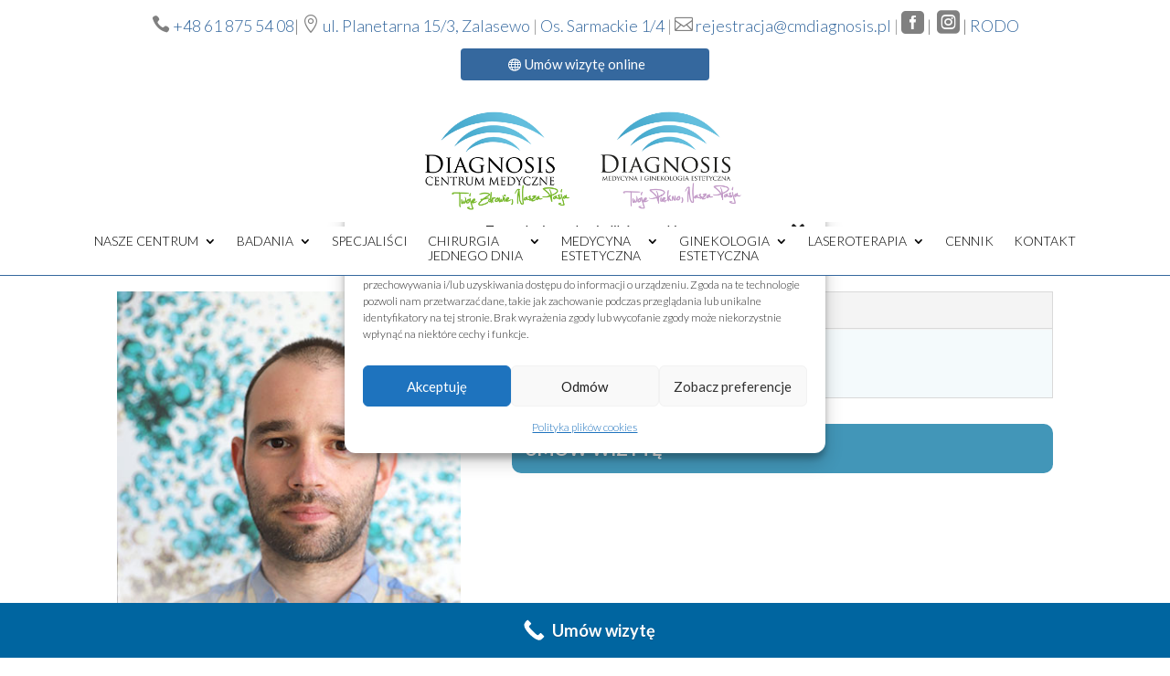

--- FILE ---
content_type: text/html; charset=UTF-8
request_url: https://cmdiagnosis.pl/project/dr-lukasz-czubaszewski/
body_size: 27596
content:
<!DOCTYPE html>
<html lang="pl-PL">
<head>
	<meta charset="UTF-8" />
<meta http-equiv="X-UA-Compatible" content="IE=edge">
	<link rel="pingback" href="https://cmdiagnosis.pl/xmlrpc.php" />

	<script type="text/javascript">
		document.documentElement.className = 'js';
	</script>
	
	<meta name='robots' content='index, follow, max-image-preview:large, max-snippet:-1, max-video-preview:-1' />

<!-- Google Tag Manager for WordPress by gtm4wp.com -->
<script data-cfasync="false" data-pagespeed-no-defer>
	var gtm4wp_datalayer_name = "dataLayer";
	var dataLayer = dataLayer || [];
</script>
<!-- End Google Tag Manager for WordPress by gtm4wp.com --><script type="text/javascript">
			let jqueryParams=[],jQuery=function(r){return jqueryParams=[...jqueryParams,r],jQuery},$=function(r){return jqueryParams=[...jqueryParams,r],$};window.jQuery=jQuery,window.$=jQuery;let customHeadScripts=!1;jQuery.fn=jQuery.prototype={},$.fn=jQuery.prototype={},jQuery.noConflict=function(r){if(window.jQuery)return jQuery=window.jQuery,$=window.jQuery,customHeadScripts=!0,jQuery.noConflict},jQuery.ready=function(r){jqueryParams=[...jqueryParams,r]},$.ready=function(r){jqueryParams=[...jqueryParams,r]},jQuery.load=function(r){jqueryParams=[...jqueryParams,r]},$.load=function(r){jqueryParams=[...jqueryParams,r]},jQuery.fn.ready=function(r){jqueryParams=[...jqueryParams,r]},$.fn.ready=function(r){jqueryParams=[...jqueryParams,r]};</script>
	<!-- This site is optimized with the Yoast SEO plugin v26.1 - https://yoast.com/wordpress/plugins/seo/ -->
	<title>Dr Łukasz Czubaszewski - Centrum Medyczne Diagnosis - Swarzędz +48 61 875 54 08 | +48 503 803 909 | ul. Planetarna 15/3, 62-020 Zalasewo</title>
	<link rel="canonical" href="https://cmdiagnosis.pl/project/dr-lukasz-czubaszewski/" />
	<meta property="og:locale" content="pl_PL" />
	<meta property="og:type" content="article" />
	<meta property="og:title" content="Dr Łukasz Czubaszewski - Centrum Medyczne Diagnosis - Swarzędz +48 61 875 54 08 | +48 503 803 909 | ul. Planetarna 15/3, 62-020 Zalasewo" />
	<meta property="og:url" content="https://cmdiagnosis.pl/project/dr-lukasz-czubaszewski/" />
	<meta property="og:site_name" content="Centrum Medyczne Diagnosis - Swarzędz +48 61 875 54 08 | +48 503 803 909 | ul. Planetarna 15/3, 62-020 Zalasewo" />
	<meta property="article:publisher" content="https://pl-pl.facebook.com/pages/category/Medical-Company/Centrum-Medyczne-Diagnosis-507424056009546/" />
	<meta property="article:modified_time" content="2020-11-10T20:19:32+00:00" />
	<meta property="og:image" content="https://cmdiagnosis.pl/wp-content/uploads/2020/05/m_L_-Czubaszewski.jpg" />
	<meta property="og:image:width" content="400" />
	<meta property="og:image:height" content="289" />
	<meta property="og:image:type" content="image/jpeg" />
	<meta name="twitter:card" content="summary_large_image" />
	<meta name="twitter:label1" content="Szacowany czas czytania" />
	<meta name="twitter:data1" content="2 minuty" />
	<script type="application/ld+json" class="yoast-schema-graph">{"@context":"https://schema.org","@graph":[{"@type":"WebPage","@id":"https://cmdiagnosis.pl/project/dr-lukasz-czubaszewski/","url":"https://cmdiagnosis.pl/project/dr-lukasz-czubaszewski/","name":"Dr Łukasz Czubaszewski - Centrum Medyczne Diagnosis - Swarzędz +48 61 875 54 08 | +48 503 803 909 | ul. Planetarna 15/3, 62-020 Zalasewo","isPartOf":{"@id":"https://cmdiagnosis.pl/#website"},"primaryImageOfPage":{"@id":"https://cmdiagnosis.pl/project/dr-lukasz-czubaszewski/#primaryimage"},"image":{"@id":"https://cmdiagnosis.pl/project/dr-lukasz-czubaszewski/#primaryimage"},"thumbnailUrl":"https://cmdiagnosis.pl/wp-content/uploads/2020/05/m_L_-Czubaszewski.jpg","datePublished":"2020-01-22T11:34:22+00:00","dateModified":"2020-11-10T20:19:32+00:00","breadcrumb":{"@id":"https://cmdiagnosis.pl/project/dr-lukasz-czubaszewski/#breadcrumb"},"inLanguage":"pl-PL","potentialAction":[{"@type":"ReadAction","target":["https://cmdiagnosis.pl/project/dr-lukasz-czubaszewski/"]}]},{"@type":"ImageObject","inLanguage":"pl-PL","@id":"https://cmdiagnosis.pl/project/dr-lukasz-czubaszewski/#primaryimage","url":"https://cmdiagnosis.pl/wp-content/uploads/2020/05/m_L_-Czubaszewski.jpg","contentUrl":"https://cmdiagnosis.pl/wp-content/uploads/2020/05/m_L_-Czubaszewski.jpg","width":400,"height":289},{"@type":"BreadcrumbList","@id":"https://cmdiagnosis.pl/project/dr-lukasz-czubaszewski/#breadcrumb","itemListElement":[{"@type":"ListItem","position":1,"name":"Strona główna","item":"https://cmdiagnosis.pl/"},{"@type":"ListItem","position":2,"name":"Projekty","item":"https://cmdiagnosis.pl/project/"},{"@type":"ListItem","position":3,"name":"Dr Łukasz Czubaszewski"}]},{"@type":"WebSite","@id":"https://cmdiagnosis.pl/#website","url":"https://cmdiagnosis.pl/","name":"Centrum Medyczne Diagnosis - Swarzędz","description":"Centrum Medyczne Diagnosis - Swarzędz +48 61 875 54 08 | +48 503 803 909 | ul. Planetarna 15/3, 62-020 Zalasewo","publisher":{"@id":"https://cmdiagnosis.pl/#organization"},"potentialAction":[{"@type":"SearchAction","target":{"@type":"EntryPoint","urlTemplate":"https://cmdiagnosis.pl/?s={search_term_string}"},"query-input":{"@type":"PropertyValueSpecification","valueRequired":true,"valueName":"search_term_string"}}],"inLanguage":"pl-PL"},{"@type":"Organization","@id":"https://cmdiagnosis.pl/#organization","name":"Centrum Medyczne Diagnosis - Swarzędz","url":"https://cmdiagnosis.pl/","logo":{"@type":"ImageObject","inLanguage":"pl-PL","@id":"https://cmdiagnosis.pl/#/schema/logo/image/","url":"https://cmdiagnosis.pl/wp-content/uploads/2019/10/logo-header.png","contentUrl":"https://cmdiagnosis.pl/wp-content/uploads/2019/10/logo-header.png","width":141,"height":97,"caption":"Centrum Medyczne Diagnosis - Swarzędz"},"image":{"@id":"https://cmdiagnosis.pl/#/schema/logo/image/"},"sameAs":["https://pl-pl.facebook.com/pages/category/Medical-Company/Centrum-Medyczne-Diagnosis-507424056009546/"]}]}</script>
	<!-- / Yoast SEO plugin. -->


<link rel='dns-prefetch' href='//fonts.googleapis.com' />
<meta content="Divi Child v.1.0" name="generator"/><style>@media screen and (max-width: 650px) {body {padding-bottom:60px;}}</style><link rel='stylesheet' id='gs-swiper-css' href='https://cmdiagnosis.pl/wp-content/plugins/gs-logo-slider/assets/libs/swiper-js/swiper.min.css?ver=3.7.7' type='text/css' media='all' />
<link rel='stylesheet' id='gs-tippyjs-css' href='https://cmdiagnosis.pl/wp-content/plugins/gs-logo-slider/assets/libs/tippyjs/tippy.css?ver=3.7.7' type='text/css' media='all' />
<link rel='stylesheet' id='gs-logo-public-css' href='https://cmdiagnosis.pl/wp-content/plugins/gs-logo-slider/assets/css/gs-logo.min.css?ver=3.7.7' type='text/css' media='all' />
<style id='wp-block-library-theme-inline-css' type='text/css'>
.wp-block-audio :where(figcaption){color:#555;font-size:13px;text-align:center}.is-dark-theme .wp-block-audio :where(figcaption){color:#ffffffa6}.wp-block-audio{margin:0 0 1em}.wp-block-code{border:1px solid #ccc;border-radius:4px;font-family:Menlo,Consolas,monaco,monospace;padding:.8em 1em}.wp-block-embed :where(figcaption){color:#555;font-size:13px;text-align:center}.is-dark-theme .wp-block-embed :where(figcaption){color:#ffffffa6}.wp-block-embed{margin:0 0 1em}.blocks-gallery-caption{color:#555;font-size:13px;text-align:center}.is-dark-theme .blocks-gallery-caption{color:#ffffffa6}:root :where(.wp-block-image figcaption){color:#555;font-size:13px;text-align:center}.is-dark-theme :root :where(.wp-block-image figcaption){color:#ffffffa6}.wp-block-image{margin:0 0 1em}.wp-block-pullquote{border-bottom:4px solid;border-top:4px solid;color:currentColor;margin-bottom:1.75em}.wp-block-pullquote cite,.wp-block-pullquote footer,.wp-block-pullquote__citation{color:currentColor;font-size:.8125em;font-style:normal;text-transform:uppercase}.wp-block-quote{border-left:.25em solid;margin:0 0 1.75em;padding-left:1em}.wp-block-quote cite,.wp-block-quote footer{color:currentColor;font-size:.8125em;font-style:normal;position:relative}.wp-block-quote:where(.has-text-align-right){border-left:none;border-right:.25em solid;padding-left:0;padding-right:1em}.wp-block-quote:where(.has-text-align-center){border:none;padding-left:0}.wp-block-quote.is-large,.wp-block-quote.is-style-large,.wp-block-quote:where(.is-style-plain){border:none}.wp-block-search .wp-block-search__label{font-weight:700}.wp-block-search__button{border:1px solid #ccc;padding:.375em .625em}:where(.wp-block-group.has-background){padding:1.25em 2.375em}.wp-block-separator.has-css-opacity{opacity:.4}.wp-block-separator{border:none;border-bottom:2px solid;margin-left:auto;margin-right:auto}.wp-block-separator.has-alpha-channel-opacity{opacity:1}.wp-block-separator:not(.is-style-wide):not(.is-style-dots){width:100px}.wp-block-separator.has-background:not(.is-style-dots){border-bottom:none;height:1px}.wp-block-separator.has-background:not(.is-style-wide):not(.is-style-dots){height:2px}.wp-block-table{margin:0 0 1em}.wp-block-table td,.wp-block-table th{word-break:normal}.wp-block-table :where(figcaption){color:#555;font-size:13px;text-align:center}.is-dark-theme .wp-block-table :where(figcaption){color:#ffffffa6}.wp-block-video :where(figcaption){color:#555;font-size:13px;text-align:center}.is-dark-theme .wp-block-video :where(figcaption){color:#ffffffa6}.wp-block-video{margin:0 0 1em}:root :where(.wp-block-template-part.has-background){margin-bottom:0;margin-top:0;padding:1.25em 2.375em}
</style>
<link rel='stylesheet' id='wp-components-css' href='https://cmdiagnosis.pl/wp-includes/css/dist/components/style.min.css?ver=6.8.3' type='text/css' media='all' />
<link rel='stylesheet' id='wp-preferences-css' href='https://cmdiagnosis.pl/wp-includes/css/dist/preferences/style.min.css?ver=6.8.3' type='text/css' media='all' />
<link rel='stylesheet' id='wp-block-editor-css' href='https://cmdiagnosis.pl/wp-includes/css/dist/block-editor/style.min.css?ver=6.8.3' type='text/css' media='all' />
<style id='wp-block-editor-inline-css' type='text/css'>
    
        .gslogo--toolbar {
            padding: 20px;
            border: 1px solid #1f1f1f;
            border-radius: 2px;
        }

        .gslogo--toolbar label {
            display: block;
            margin-bottom: 6px;
            margin-top: -6px;
        }

        .gslogo--toolbar select {
            width: 250px;
            max-width: 100% !important;
            line-height: 42px !important;
        }

        .gslogo--toolbar .gs-logo-slider-block--des {
            margin: 10px 0 0;
            font-size: 16px;
        }

        .gslogo--toolbar .gs-logo-slider-block--des span {
            display: block;
        }

        .gslogo--toolbar p.gs-logo-slider-block--des a {
            margin-left: 4px;
        }

        .editor-styles-wrapper .wp-block h3.gs_logo_title {
            font-size: 16px;
            font-weight: 400;
            margin: 0px;
            margin-top: 20px;
        }
    
        
</style>
<link rel='stylesheet' id='popup-maker-block-library-style-css' href='https://cmdiagnosis.pl/wp-content/plugins/popup-maker/dist/packages/block-library-style.css?ver=dbea705cfafe089d65f1' type='text/css' media='all' />
<style id='global-styles-inline-css' type='text/css'>
:root{--wp--preset--aspect-ratio--square: 1;--wp--preset--aspect-ratio--4-3: 4/3;--wp--preset--aspect-ratio--3-4: 3/4;--wp--preset--aspect-ratio--3-2: 3/2;--wp--preset--aspect-ratio--2-3: 2/3;--wp--preset--aspect-ratio--16-9: 16/9;--wp--preset--aspect-ratio--9-16: 9/16;--wp--preset--color--black: #000000;--wp--preset--color--cyan-bluish-gray: #abb8c3;--wp--preset--color--white: #ffffff;--wp--preset--color--pale-pink: #f78da7;--wp--preset--color--vivid-red: #cf2e2e;--wp--preset--color--luminous-vivid-orange: #ff6900;--wp--preset--color--luminous-vivid-amber: #fcb900;--wp--preset--color--light-green-cyan: #7bdcb5;--wp--preset--color--vivid-green-cyan: #00d084;--wp--preset--color--pale-cyan-blue: #8ed1fc;--wp--preset--color--vivid-cyan-blue: #0693e3;--wp--preset--color--vivid-purple: #9b51e0;--wp--preset--gradient--vivid-cyan-blue-to-vivid-purple: linear-gradient(135deg,rgba(6,147,227,1) 0%,rgb(155,81,224) 100%);--wp--preset--gradient--light-green-cyan-to-vivid-green-cyan: linear-gradient(135deg,rgb(122,220,180) 0%,rgb(0,208,130) 100%);--wp--preset--gradient--luminous-vivid-amber-to-luminous-vivid-orange: linear-gradient(135deg,rgba(252,185,0,1) 0%,rgba(255,105,0,1) 100%);--wp--preset--gradient--luminous-vivid-orange-to-vivid-red: linear-gradient(135deg,rgba(255,105,0,1) 0%,rgb(207,46,46) 100%);--wp--preset--gradient--very-light-gray-to-cyan-bluish-gray: linear-gradient(135deg,rgb(238,238,238) 0%,rgb(169,184,195) 100%);--wp--preset--gradient--cool-to-warm-spectrum: linear-gradient(135deg,rgb(74,234,220) 0%,rgb(151,120,209) 20%,rgb(207,42,186) 40%,rgb(238,44,130) 60%,rgb(251,105,98) 80%,rgb(254,248,76) 100%);--wp--preset--gradient--blush-light-purple: linear-gradient(135deg,rgb(255,206,236) 0%,rgb(152,150,240) 100%);--wp--preset--gradient--blush-bordeaux: linear-gradient(135deg,rgb(254,205,165) 0%,rgb(254,45,45) 50%,rgb(107,0,62) 100%);--wp--preset--gradient--luminous-dusk: linear-gradient(135deg,rgb(255,203,112) 0%,rgb(199,81,192) 50%,rgb(65,88,208) 100%);--wp--preset--gradient--pale-ocean: linear-gradient(135deg,rgb(255,245,203) 0%,rgb(182,227,212) 50%,rgb(51,167,181) 100%);--wp--preset--gradient--electric-grass: linear-gradient(135deg,rgb(202,248,128) 0%,rgb(113,206,126) 100%);--wp--preset--gradient--midnight: linear-gradient(135deg,rgb(2,3,129) 0%,rgb(40,116,252) 100%);--wp--preset--font-size--small: 13px;--wp--preset--font-size--medium: 20px;--wp--preset--font-size--large: 36px;--wp--preset--font-size--x-large: 42px;--wp--preset--spacing--20: 0.44rem;--wp--preset--spacing--30: 0.67rem;--wp--preset--spacing--40: 1rem;--wp--preset--spacing--50: 1.5rem;--wp--preset--spacing--60: 2.25rem;--wp--preset--spacing--70: 3.38rem;--wp--preset--spacing--80: 5.06rem;--wp--preset--shadow--natural: 6px 6px 9px rgba(0, 0, 0, 0.2);--wp--preset--shadow--deep: 12px 12px 50px rgba(0, 0, 0, 0.4);--wp--preset--shadow--sharp: 6px 6px 0px rgba(0, 0, 0, 0.2);--wp--preset--shadow--outlined: 6px 6px 0px -3px rgba(255, 255, 255, 1), 6px 6px rgba(0, 0, 0, 1);--wp--preset--shadow--crisp: 6px 6px 0px rgba(0, 0, 0, 1);}:root { --wp--style--global--content-size: 823px;--wp--style--global--wide-size: 1080px; }:where(body) { margin: 0; }.wp-site-blocks > .alignleft { float: left; margin-right: 2em; }.wp-site-blocks > .alignright { float: right; margin-left: 2em; }.wp-site-blocks > .aligncenter { justify-content: center; margin-left: auto; margin-right: auto; }:where(.is-layout-flex){gap: 0.5em;}:where(.is-layout-grid){gap: 0.5em;}.is-layout-flow > .alignleft{float: left;margin-inline-start: 0;margin-inline-end: 2em;}.is-layout-flow > .alignright{float: right;margin-inline-start: 2em;margin-inline-end: 0;}.is-layout-flow > .aligncenter{margin-left: auto !important;margin-right: auto !important;}.is-layout-constrained > .alignleft{float: left;margin-inline-start: 0;margin-inline-end: 2em;}.is-layout-constrained > .alignright{float: right;margin-inline-start: 2em;margin-inline-end: 0;}.is-layout-constrained > .aligncenter{margin-left: auto !important;margin-right: auto !important;}.is-layout-constrained > :where(:not(.alignleft):not(.alignright):not(.alignfull)){max-width: var(--wp--style--global--content-size);margin-left: auto !important;margin-right: auto !important;}.is-layout-constrained > .alignwide{max-width: var(--wp--style--global--wide-size);}body .is-layout-flex{display: flex;}.is-layout-flex{flex-wrap: wrap;align-items: center;}.is-layout-flex > :is(*, div){margin: 0;}body .is-layout-grid{display: grid;}.is-layout-grid > :is(*, div){margin: 0;}body{padding-top: 0px;padding-right: 0px;padding-bottom: 0px;padding-left: 0px;}:root :where(.wp-element-button, .wp-block-button__link){background-color: #32373c;border-width: 0;color: #fff;font-family: inherit;font-size: inherit;line-height: inherit;padding: calc(0.667em + 2px) calc(1.333em + 2px);text-decoration: none;}.has-black-color{color: var(--wp--preset--color--black) !important;}.has-cyan-bluish-gray-color{color: var(--wp--preset--color--cyan-bluish-gray) !important;}.has-white-color{color: var(--wp--preset--color--white) !important;}.has-pale-pink-color{color: var(--wp--preset--color--pale-pink) !important;}.has-vivid-red-color{color: var(--wp--preset--color--vivid-red) !important;}.has-luminous-vivid-orange-color{color: var(--wp--preset--color--luminous-vivid-orange) !important;}.has-luminous-vivid-amber-color{color: var(--wp--preset--color--luminous-vivid-amber) !important;}.has-light-green-cyan-color{color: var(--wp--preset--color--light-green-cyan) !important;}.has-vivid-green-cyan-color{color: var(--wp--preset--color--vivid-green-cyan) !important;}.has-pale-cyan-blue-color{color: var(--wp--preset--color--pale-cyan-blue) !important;}.has-vivid-cyan-blue-color{color: var(--wp--preset--color--vivid-cyan-blue) !important;}.has-vivid-purple-color{color: var(--wp--preset--color--vivid-purple) !important;}.has-black-background-color{background-color: var(--wp--preset--color--black) !important;}.has-cyan-bluish-gray-background-color{background-color: var(--wp--preset--color--cyan-bluish-gray) !important;}.has-white-background-color{background-color: var(--wp--preset--color--white) !important;}.has-pale-pink-background-color{background-color: var(--wp--preset--color--pale-pink) !important;}.has-vivid-red-background-color{background-color: var(--wp--preset--color--vivid-red) !important;}.has-luminous-vivid-orange-background-color{background-color: var(--wp--preset--color--luminous-vivid-orange) !important;}.has-luminous-vivid-amber-background-color{background-color: var(--wp--preset--color--luminous-vivid-amber) !important;}.has-light-green-cyan-background-color{background-color: var(--wp--preset--color--light-green-cyan) !important;}.has-vivid-green-cyan-background-color{background-color: var(--wp--preset--color--vivid-green-cyan) !important;}.has-pale-cyan-blue-background-color{background-color: var(--wp--preset--color--pale-cyan-blue) !important;}.has-vivid-cyan-blue-background-color{background-color: var(--wp--preset--color--vivid-cyan-blue) !important;}.has-vivid-purple-background-color{background-color: var(--wp--preset--color--vivid-purple) !important;}.has-black-border-color{border-color: var(--wp--preset--color--black) !important;}.has-cyan-bluish-gray-border-color{border-color: var(--wp--preset--color--cyan-bluish-gray) !important;}.has-white-border-color{border-color: var(--wp--preset--color--white) !important;}.has-pale-pink-border-color{border-color: var(--wp--preset--color--pale-pink) !important;}.has-vivid-red-border-color{border-color: var(--wp--preset--color--vivid-red) !important;}.has-luminous-vivid-orange-border-color{border-color: var(--wp--preset--color--luminous-vivid-orange) !important;}.has-luminous-vivid-amber-border-color{border-color: var(--wp--preset--color--luminous-vivid-amber) !important;}.has-light-green-cyan-border-color{border-color: var(--wp--preset--color--light-green-cyan) !important;}.has-vivid-green-cyan-border-color{border-color: var(--wp--preset--color--vivid-green-cyan) !important;}.has-pale-cyan-blue-border-color{border-color: var(--wp--preset--color--pale-cyan-blue) !important;}.has-vivid-cyan-blue-border-color{border-color: var(--wp--preset--color--vivid-cyan-blue) !important;}.has-vivid-purple-border-color{border-color: var(--wp--preset--color--vivid-purple) !important;}.has-vivid-cyan-blue-to-vivid-purple-gradient-background{background: var(--wp--preset--gradient--vivid-cyan-blue-to-vivid-purple) !important;}.has-light-green-cyan-to-vivid-green-cyan-gradient-background{background: var(--wp--preset--gradient--light-green-cyan-to-vivid-green-cyan) !important;}.has-luminous-vivid-amber-to-luminous-vivid-orange-gradient-background{background: var(--wp--preset--gradient--luminous-vivid-amber-to-luminous-vivid-orange) !important;}.has-luminous-vivid-orange-to-vivid-red-gradient-background{background: var(--wp--preset--gradient--luminous-vivid-orange-to-vivid-red) !important;}.has-very-light-gray-to-cyan-bluish-gray-gradient-background{background: var(--wp--preset--gradient--very-light-gray-to-cyan-bluish-gray) !important;}.has-cool-to-warm-spectrum-gradient-background{background: var(--wp--preset--gradient--cool-to-warm-spectrum) !important;}.has-blush-light-purple-gradient-background{background: var(--wp--preset--gradient--blush-light-purple) !important;}.has-blush-bordeaux-gradient-background{background: var(--wp--preset--gradient--blush-bordeaux) !important;}.has-luminous-dusk-gradient-background{background: var(--wp--preset--gradient--luminous-dusk) !important;}.has-pale-ocean-gradient-background{background: var(--wp--preset--gradient--pale-ocean) !important;}.has-electric-grass-gradient-background{background: var(--wp--preset--gradient--electric-grass) !important;}.has-midnight-gradient-background{background: var(--wp--preset--gradient--midnight) !important;}.has-small-font-size{font-size: var(--wp--preset--font-size--small) !important;}.has-medium-font-size{font-size: var(--wp--preset--font-size--medium) !important;}.has-large-font-size{font-size: var(--wp--preset--font-size--large) !important;}.has-x-large-font-size{font-size: var(--wp--preset--font-size--x-large) !important;}
:where(.wp-block-post-template.is-layout-flex){gap: 1.25em;}:where(.wp-block-post-template.is-layout-grid){gap: 1.25em;}
:where(.wp-block-columns.is-layout-flex){gap: 2em;}:where(.wp-block-columns.is-layout-grid){gap: 2em;}
:root :where(.wp-block-pullquote){font-size: 1.5em;line-height: 1.6;}
</style>
<link rel='stylesheet' id='contact-form-7-css' href='https://cmdiagnosis.pl/wp-content/plugins/contact-form-7/includes/css/styles.css?ver=6.1.2' type='text/css' media='all' />
<link rel='stylesheet' id='dvmd-tm-public-module-style-css' href='https://cmdiagnosis.pl/wp-content/plugins/divi-modules-table-maker/extensions/styles/public-module-style.css?ver=3.1.2' type='text/css' media='all' />
<link rel='stylesheet' id='tpay_gateway_css-css' href='https://cmdiagnosis.pl/wp-content/plugins/tpay-woocommerce/views/assets/main.css?ver=1768890069' type='text/css' media='all' />
<link rel='stylesheet' id='woocommerce-layout-css' href='https://cmdiagnosis.pl/wp-content/plugins/woocommerce/assets/css/woocommerce-layout.css?ver=10.3.7' type='text/css' media='all' />
<link rel='stylesheet' id='woocommerce-smallscreen-css' href='https://cmdiagnosis.pl/wp-content/plugins/woocommerce/assets/css/woocommerce-smallscreen.css?ver=10.3.7' type='text/css' media='only screen and (max-width: 768px)' />
<link rel='stylesheet' id='woocommerce-general-css' href='https://cmdiagnosis.pl/wp-content/plugins/woocommerce/assets/css/woocommerce.css?ver=10.3.7' type='text/css' media='all' />
<style id='woocommerce-inline-inline-css' type='text/css'>
.woocommerce form .form-row .required { visibility: visible; }
</style>
<link rel='stylesheet' id='cmplz-general-css' href='https://cmdiagnosis.pl/wp-content/plugins/complianz-gdpr/assets/css/cookieblocker.min.css?ver=1756483660' type='text/css' media='all' />
<link rel='stylesheet' id='brands-styles-css' href='https://cmdiagnosis.pl/wp-content/plugins/woocommerce/assets/css/brands.css?ver=10.3.7' type='text/css' media='all' />
<link rel='stylesheet' id='divi-breadcrumbs-styles-css' href='https://cmdiagnosis.pl/wp-content/plugins/breadcrumbs-divi-module/styles/style.min.css?ver=1.2.2' type='text/css' media='all' />
<link rel='stylesheet' id='divi-modules-table-maker-styles-css' href='https://cmdiagnosis.pl/wp-content/plugins/divi-modules-table-maker/extensions/divi-4/styles/style.min.css?ver=3.1.2' type='text/css' media='all' />
<link rel='stylesheet' id='et-builder-googlefonts-cached-css' href='https://fonts.googleapis.com/css?family=Lato:100,100italic,300,300italic,regular,italic,700,700italic,900,900italic&#038;subset=latin,latin-ext&#038;display=swap' type='text/css' media='all' />
<link rel='stylesheet' id='tablepress-default-css' href='https://cmdiagnosis.pl/wp-content/plugins/tablepress/css/build/default.css?ver=3.2.3' type='text/css' media='all' />
<link rel='stylesheet' id='divi-style-parent-css' href='https://cmdiagnosis.pl/wp-content/themes/Divi/style-static.min.css?ver=4.27.4' type='text/css' media='all' />
<link rel='stylesheet' id='divi-style-pum-css' href='https://cmdiagnosis.pl/wp-content/themes/divi-child/style.css?ver=4.27.4' type='text/css' media='all' />
<link rel='stylesheet' id='call-now-button-modern-style-css' href='https://cmdiagnosis.pl/wp-content/plugins/call-now-button/resources/style/modern.css?ver=1.5.3' type='text/css' media='all' />
<!--n2css--><!--n2js--><script type="text/javascript" src="https://cmdiagnosis.pl/wp-includes/js/jquery/jquery.min.js?ver=3.7.1" id="jquery-core-js"></script>
<script type="text/javascript" src="https://cmdiagnosis.pl/wp-includes/js/jquery/jquery-migrate.min.js?ver=3.4.1" id="jquery-migrate-js"></script>
<script type="text/javascript" id="jquery-js-after">
/* <![CDATA[ */
jqueryParams.length&&$.each(jqueryParams,function(e,r){if("function"==typeof r){var n=String(r);n.replace("$","jQuery");var a=new Function("return "+n)();$(document).ready(a)}});
/* ]]> */
</script>
<script type="text/javascript" src="https://cmdiagnosis.pl/wp-content/plugins/woocommerce/assets/js/jquery-blockui/jquery.blockUI.min.js?ver=2.7.0-wc.10.3.7" id="wc-jquery-blockui-js" defer="defer" data-wp-strategy="defer"></script>
<script type="text/javascript" id="wc-add-to-cart-js-extra">
/* <![CDATA[ */
var wc_add_to_cart_params = {"ajax_url":"\/wp-admin\/admin-ajax.php","wc_ajax_url":"\/?wc-ajax=%%endpoint%%","i18n_view_cart":"Zobacz koszyk","cart_url":"https:\/\/cmdiagnosis.pl\/koszyk\/","is_cart":"","cart_redirect_after_add":"yes"};
/* ]]> */
</script>
<script type="text/javascript" src="https://cmdiagnosis.pl/wp-content/plugins/woocommerce/assets/js/frontend/add-to-cart.min.js?ver=10.3.7" id="wc-add-to-cart-js" defer="defer" data-wp-strategy="defer"></script>
<script type="text/javascript" src="https://cmdiagnosis.pl/wp-content/plugins/woocommerce/assets/js/js-cookie/js.cookie.min.js?ver=2.1.4-wc.10.3.7" id="wc-js-cookie-js" defer="defer" data-wp-strategy="defer"></script>
<script type="text/javascript" id="woocommerce-js-extra">
/* <![CDATA[ */
var woocommerce_params = {"ajax_url":"\/wp-admin\/admin-ajax.php","wc_ajax_url":"\/?wc-ajax=%%endpoint%%","i18n_password_show":"Poka\u017c has\u0142o","i18n_password_hide":"Ukryj has\u0142o"};
/* ]]> */
</script>
<script type="text/javascript" src="https://cmdiagnosis.pl/wp-content/plugins/woocommerce/assets/js/frontend/woocommerce.min.js?ver=10.3.7" id="woocommerce-js" defer="defer" data-wp-strategy="defer"></script>
<meta name="ti-site-data" content="eyJyIjoiMTowITc6MCEzMDowIiwibyI6Imh0dHBzOlwvXC9jbWRpYWdub3Npcy5wbFwvd3AtYWRtaW5cL2FkbWluLWFqYXgucGhwP2FjdGlvbj10aV9vbmxpbmVfdXNlcnNfZ29vZ2xlJnA9JTJGcHJvamVjdCUyRmRyLWx1a2Fzei1jenViYXN6ZXdza2klMkYifQ==" />			<style>.cmplz-hidden {
					display: none !important;
				}</style>
<!-- Google Tag Manager for WordPress by gtm4wp.com -->
<!-- GTM Container placement set to footer -->
<script data-cfasync="false" data-pagespeed-no-defer type="text/javascript">
	var dataLayer_content = {"pagePostType":"project","pagePostType2":"single-project","pagePostAuthor":"admin"};
	dataLayer.push( dataLayer_content );
</script>
<script data-cfasync="false" data-pagespeed-no-defer type="text/javascript">
(function(w,d,s,l,i){w[l]=w[l]||[];w[l].push({'gtm.start':
new Date().getTime(),event:'gtm.js'});var f=d.getElementsByTagName(s)[0],
j=d.createElement(s),dl=l!='dataLayer'?'&l='+l:'';j.async=true;j.src=
'//www.googletagmanager.com/gtm.js?id='+i+dl;f.parentNode.insertBefore(j,f);
})(window,document,'script','dataLayer','GTM-K499G4H');
</script>
<!-- End Google Tag Manager for WordPress by gtm4wp.com --><meta name="viewport" content="width=device-width, initial-scale=1.0, maximum-scale=1.0, user-scalable=0" />	<noscript><style>.woocommerce-product-gallery{ opacity: 1 !important; }</style></noscript>
	<style type="text/css">.broken_link, a.broken_link {
	text-decoration: line-through;
}</style><!-- Google Tag Manager -->
<script>(function(w,d,s,l,i){w[l]=w[l]||[];w[l].push({'gtm.start':
new Date().getTime(),event:'gtm.js'});var f=d.getElementsByTagName(s)[0],
j=d.createElement(s),dl=l!='dataLayer'?'&l='+l:'';j.async=true;j.src=
'https://www.googletagmanager.com/gtm.js?id='+i+dl;f.parentNode.insertBefore(j,f);
})(window,document,'script','dataLayer','GTM-TFXKNTTG');</script>
<!-- End Google Tag Manager -->

<script>
jQuery(document).ready(function() { jQuery('.et_pb_module.et_pb_accordion .et_pb_accordion_item.et_pb_toggle_open').addClass('et_pb_toggle_close').removeClass('et_pb_toggle_open');
 });
</script>


<script>
jQuery(function($) {
    $(document).ready(function() {
        $("body ul.et_mobile_menu li.menu-item-has-children, body ul.et_mobile_menu  li.page_item_has_children").append('<a href="#" class="mobile-toggle-icon"></a>');
        $('ul.et_mobile_menu li.menu-item-has-children .mobile-toggle-icon, ul.et_mobile_menu li.page_item_has_children .mobile-toggle-icon').click(function(event) {
            event.preventDefault();
            $(this).parent('li').toggleClass('mobile-toggle-open');
            $(this).parent('li').find('ul.children').first().toggleClass('visible');
            $(this).parent('li').find('ul.sub-menu').first().toggleClass('visible');
        });
        iconFINAL = '';
        $('body ul.et_mobile_menu li.menu-item-has-children, body ul.et_mobile_menu li.page_item_has_children').attr('data-icon', iconFINAL);
        $('.mobile-toggle-icon').on('mouseover', function() {
            $(this).parent().addClass('active-toggle');
        }).on('mouseout', function() {
            $(this).parent().removeClass('active-toggle');
        })
    });
});
</script><link rel="icon" href="https://cmdiagnosis.pl/wp-content/uploads/2020/05/cropped-favicon-32x32.jpg" sizes="32x32" />
<link rel="icon" href="https://cmdiagnosis.pl/wp-content/uploads/2020/05/cropped-favicon-192x192.jpg" sizes="192x192" />
<link rel="apple-touch-icon" href="https://cmdiagnosis.pl/wp-content/uploads/2020/05/cropped-favicon-180x180.jpg" />
<meta name="msapplication-TileImage" content="https://cmdiagnosis.pl/wp-content/uploads/2020/05/cropped-favicon-270x270.jpg" />
<link rel="stylesheet" id="et-core-unified-tb-4812-tb-255-1193-cached-inline-styles" href="https://cmdiagnosis.pl/wp-content/et-cache/1193/et-core-unified-tb-4812-tb-255-1193.min.css?ver=1763139263" /><link rel="stylesheet" id="et-core-unified-1193-cached-inline-styles" href="https://cmdiagnosis.pl/wp-content/et-cache/1193/et-core-unified-1193.min.css?ver=1763139263" /><link rel="stylesheet" id="et-core-unified-tb-4812-tb-255-deferred-1193-cached-inline-styles" href="https://cmdiagnosis.pl/wp-content/et-cache/1193/et-core-unified-tb-4812-tb-255-deferred-1193.min.css?ver=1763139263" /></head>
<body data-cmplz=1 class="wp-singular project-template-default single single-project postid-1193 wp-theme-Divi wp-child-theme-divi-child theme-Divi et-tb-has-template et-tb-has-header et-tb-has-footer woocommerce-no-js et_bloom et_pb_button_helper_class et_cover_background et_pb_gutter osx et_pb_gutters3 et_pb_pagebuilder_layout et_smooth_scroll et_right_sidebar et_divi_theme et-db">
	<div id="page-container">
<div id="et-boc" class="et-boc">
			
		<header class="et-l et-l--header">
			<div class="et_builder_inner_content et_pb_gutters3">
		<div class="et_pb_section et_pb_section_0_tb_header et_section_regular" >
				
				
				
				
				
				
				<div class="et_pb_row et_pb_row_0_tb_header">
				<div class="et_pb_column et_pb_column_4_4 et_pb_column_0_tb_header  et_pb_css_mix_blend_mode_passthrough et-last-child">
				
				
				
				
				<div class="et_pb_module et_pb_text et_pb_text_0_tb_header  et_pb_text_align_left et_pb_bg_layout_light">
				
				
				
				
				<div class="et_pb_text_inner" data-et-multi-view="{&quot;schema&quot;:{&quot;content&quot;:{&quot;desktop&quot;:&quot;&lt;p style=\&quot;text-align: center;\&quot;&gt;&lt;span class=\&quot;et-pb-icon\&quot; style=\&quot;font-size: 20px; color: #808080;\&quot;&gt;\ue090&lt;\/span&gt;&lt;a href=\&quot;https:\/\/cmdiagnosis.pl\/kontakt\/\&quot; target=\&quot;_blank\&quot; rel=\&quot;noopener\&quot; title=\&quot;Kontakt\&quot;&gt; +48 61 875 54 08&lt;\/a&gt;| &lt;span class=\&quot;et-pb-icon\&quot; style=\&quot;font-size: 20px; color: #808080;\&quot;&gt;\ue01d&lt;\/span&gt; &lt;a href=\&quot;https:\/\/maps.app.goo.gl\/s46A9RweNhoWngyc6\&quot; target=\&quot;_blank\&quot; rel=\&quot;noopener\&quot;&gt; ul. Planetarna 15\/3, Zalasewo&lt;\/a&gt; &lt;a href=\&quot;https:\/\/maps.app.goo.gl\/s46A9RweNhoWngyc6\&quot; target=\&quot;_blank\&quot; rel=\&quot;noopener\&quot;&gt;&lt;span style=\&quot;color: #999999;\&quot;&gt;|&lt;\/span&gt; &lt;\/a&gt;&lt;a href=\&quot;https:\/\/maps.app.goo.gl\/6BFjKAsoNw6jDL9h8\&quot; title=\&quot;Diagnosis Zabiegi\&quot;&gt;Os. Sarmackie 1\/4 &lt;\/a&gt;&lt;a href=\&quot;https:\/\/maps.app.goo.gl\/s46A9RweNhoWngyc6\&quot; target=\&quot;_blank\&quot; rel=\&quot;noopener\&quot;&gt;&lt;span style=\&quot;color: #999999;\&quot;&gt;|&lt;\/span&gt;&lt;\/a&gt; &lt;span class=\&quot;et-pb-icon\&quot; style=\&quot;font-size: 20px; color: #808080;\&quot;&gt;\ue010&lt;\/span&gt; &lt;a href=\&quot;mailto:rejestracja@cmdiagnosis.pl\&quot;&gt;rejestracja@cmdiagnosis.pl &lt;\/a&gt;&lt;a href=\&quot;https:\/\/maps.app.goo.gl\/s46A9RweNhoWngyc6\&quot; target=\&quot;_blank\&quot; rel=\&quot;noopener\&quot;&gt;&lt;span style=\&quot;color: #999999;\&quot;&gt;|&lt;\/span&gt;&lt;\/a&gt;&lt;a href=\&quot;mailto:rejestracja@cmdiagnosis.pl\&quot;&gt; &lt;\/a&gt;&lt;a href=\&quot;https:\/\/pl-pl.facebook.com\/people\/Centrum-Medyczne-Diagnosis\/100049751004191\/\&quot;&gt;&lt;span class=\&quot;et-pb-icon\&quot; style=\&quot;font-size: 25px; color: #808080;\&quot;&gt;\ue0c1&lt;\/span&gt;&lt;\/a&gt; | \u00a0&lt;a href=\&quot;https:\/\/www.instagram.com\/diagnosiscentrummedyczne\/\&quot;&gt;&lt;span class=\&quot;et-pb-icon\&quot; style=\&quot;font-size: 25px; color: #808080;\&quot;&gt;\ue0c8&lt;\/span&gt;&lt;\/a&gt; | &lt;a href=\&quot;https:\/\/cmdiagnosis.pl\/rodo\/\&quot; title=\&quot;RODO\&quot;&gt;RODO&lt;\/a&gt;&lt;\/p&gt;&quot;,&quot;tablet&quot;:&quot;&lt;p style=\&quot;text-align: center;\&quot;&gt;&lt;span class=\&quot;et-pb-icon\&quot; style=\&quot;font-size: 20px; color: #808080;\&quot;&gt;\ue090&lt;\/span&gt;&lt;a href=\&quot;https:\/\/cmdiagnosis.pl\/kontakt\/\&quot; target=\&quot;_blank\&quot; rel=\&quot;noopener\&quot; title=\&quot;Kontakt\&quot;&gt; +48 61 875 54 08&lt;\/a&gt;| &lt;span class=\&quot;et-pb-icon\&quot; style=\&quot;font-size: 20px; color: #808080;\&quot;&gt;\ue01d&lt;\/span&gt; &lt;a href=\&quot;https:\/\/maps.app.goo.gl\/s46A9RweNhoWngyc6\&quot; target=\&quot;_blank\&quot; rel=\&quot;noopener\&quot;&gt;Os. Sarmackie 1\/4, &lt;span style=\&quot;color: #999999;\&quot;&gt;|&lt;\/span&gt; ul. Planetarna 15\/3, Zalasewo&lt;\/a&gt; &lt;a href=\&quot;https:\/\/maps.app.goo.gl\/s46A9RweNhoWngyc6\&quot; target=\&quot;_blank\&quot; rel=\&quot;noopener\&quot;&gt;&lt;span style=\&quot;color: #999999;\&quot;&gt;|&lt;\/span&gt;&lt;\/a&gt; &lt;span class=\&quot;et-pb-icon\&quot; style=\&quot;font-size: 20px; color: #808080;\&quot;&gt;\ue010&lt;\/span&gt; &lt;a href=\&quot;mailto:rejestracja@cmdiagnosis.pl\&quot;&gt;rejestracja@cmdiagnosis.pl &lt;\/a&gt;&lt;a href=\&quot;https:\/\/maps.app.goo.gl\/s46A9RweNhoWngyc6\&quot; target=\&quot;_blank\&quot; rel=\&quot;noopener\&quot;&gt;&lt;span style=\&quot;color: #999999;\&quot;&gt;|&lt;\/span&gt;&lt;\/a&gt;&lt;a href=\&quot;mailto:rejestracja@cmdiagnosis.pl\&quot;&gt; &lt;\/a&gt;&lt;a href=\&quot;https:\/\/pl-pl.facebook.com\/people\/Centrum-Medyczne-Diagnosis\/100049751004191\/\&quot;&gt;&lt;span class=\&quot;et-pb-icon\&quot; style=\&quot;font-size: 25px; color: #808080;\&quot;&gt;\ue0c1&lt;\/span&gt;&lt;\/a&gt; |  &lt;a href=\&quot;https:\/\/www.instagram.com\/diagnosiscentrummedyczne\/\&quot;&gt;&lt;span class=\&quot;et-pb-icon\&quot; style=\&quot;font-size: 25px; color: #808080;\&quot;&gt;\ue0c8&lt;\/span&gt;&lt;\/a&gt; | &lt;a href=\&quot;https:\/\/cmdiagnosis.pl\/rodo\/\&quot; title=\&quot;RODO\&quot;&gt;RODO&lt;\/a&gt;&lt;\/p&gt;&quot;,&quot;phone&quot;:&quot;&lt;p style=\&quot;text-align: center;\&quot;&gt;&lt;span class=\&quot;et-pb-icon\&quot; style=\&quot;font-size: 20px; color: #808080;\&quot;&gt;\ue090&lt;\/span&gt;&lt;a href=\&quot;https:\/\/cmdiagnosis.pl\/kontakt\/\&quot; target=\&quot;_blank\&quot; rel=\&quot;noopener\&quot; title=\&quot;Kontakt\&quot;&gt; +48 61 875 54 08&lt;\/a&gt;| &lt;br \/&gt;&lt;span class=\&quot;et-pb-icon\&quot; style=\&quot;font-size: 20px; color: #808080;\&quot;&gt;\ue01d&lt;\/span&gt; &lt;a href=\&quot;https:\/\/maps.app.goo.gl\/s46A9RweNhoWngyc6\&quot; target=\&quot;_blank\&quot; rel=\&quot;noopener\&quot;&gt;Os. Sarmackie 1\/4, &lt;span style=\&quot;color: #999999;\&quot;&gt;|&lt;\/span&gt; ul. Planetarna 15\/3, Zalasewo&lt;\/a&gt; &lt;br \/&gt; &lt;span class=\&quot;et-pb-icon\&quot; style=\&quot;font-size: 20px; color: #808080;\&quot;&gt;\ue010&lt;\/span&gt; &lt;a href=\&quot;mailto:rejestracja@cmdiagnosis.pl\&quot;&gt;rejestracja@cmdiagnosis.pl &lt;\/a&gt;&lt;br \/&gt;&lt;a href=\&quot;mailto:rejestracja@cmdiagnosis.pl\&quot;&gt; &lt;\/a&gt;&lt;a href=\&quot;https:\/\/pl-pl.facebook.com\/people\/Centrum-Medyczne-Diagnosis\/100049751004191\/\&quot;&gt;&lt;span class=\&quot;et-pb-icon\&quot; style=\&quot;font-size: 25px; color: #808080;\&quot;&gt;\ue0c1&lt;\/span&gt;&lt;\/a&gt; |  &lt;a href=\&quot;https:\/\/www.instagram.com\/diagnosiscentrummedyczne\/\&quot;&gt;&lt;span class=\&quot;et-pb-icon\&quot; style=\&quot;font-size: 25px; color: #808080;\&quot;&gt;\ue0c8&lt;\/span&gt;&lt;\/a&gt; | &lt;a href=\&quot;https:\/\/cmdiagnosis.pl\/rodo\/\&quot; title=\&quot;RODO\&quot;&gt;RODO&lt;\/a&gt;&lt;\/p&gt;&quot;}},&quot;slug&quot;:&quot;et_pb_text&quot;}" data-et-multi-view-load-tablet-hidden="true" data-et-multi-view-load-phone-hidden="true"><p style="text-align: center;"><span class="et-pb-icon" style="font-size: 20px; color: #808080;"></span><a href="https://cmdiagnosis.pl/kontakt/" target="_blank" rel="noopener" title="Kontakt"> +48 61 875 54 08</a>| <span class="et-pb-icon" style="font-size: 20px; color: #808080;"></span> <a href="https://maps.app.goo.gl/s46A9RweNhoWngyc6" target="_blank" rel="noopener"> ul. Planetarna 15/3, Zalasewo</a> <a href="https://maps.app.goo.gl/s46A9RweNhoWngyc6" target="_blank" rel="noopener"><span style="color: #999999;">|</span> </a><a href="https://maps.app.goo.gl/6BFjKAsoNw6jDL9h8" title="Diagnosis Zabiegi">Os. Sarmackie 1/4 </a><a href="https://maps.app.goo.gl/s46A9RweNhoWngyc6" target="_blank" rel="noopener"><span style="color: #999999;">|</span></a> <span class="et-pb-icon" style="font-size: 20px; color: #808080;"></span> <a href="mailto:rejestracja@cmdiagnosis.pl">rejestracja@cmdiagnosis.pl </a><a href="https://maps.app.goo.gl/s46A9RweNhoWngyc6" target="_blank" rel="noopener"><span style="color: #999999;">|</span></a><a href="mailto:rejestracja@cmdiagnosis.pl"> </a><a href="https://pl-pl.facebook.com/people/Centrum-Medyczne-Diagnosis/100049751004191/"><span class="et-pb-icon" style="font-size: 25px; color: #808080;"></span></a> |  <a href="https://www.instagram.com/diagnosiscentrummedyczne/"><span class="et-pb-icon" style="font-size: 25px; color: #808080;"></span></a> | <a href="https://cmdiagnosis.pl/rodo/" title="RODO">RODO</a></p></div>
			</div><div class="et_pb_button_module_wrapper et_pb_button_0_tb_header_wrapper et_pb_button_alignment_center et_pb_button_alignment_tablet_center et_pb_button_alignment_phone_center et_pb_module ">
				<a class="et_pb_button et_pb_button_0_tb_header et_pb_bg_layout_dark" href="https://aplikacja.medyc.pl/CmdiagnosisPortal/#/booking" target="_blank" data-icon="&#xe0e3;">Umów wizytę online</a>
			</div>
			</div>
				
				
				
				
			</div>
				
				
			</div><div class="et_pb_section et_pb_section_1_tb_header et_section_regular" >
				
				
				
				
				
				
				<div class="et_pb_row et_pb_row_1_tb_header">
				<div class="et_pb_column et_pb_column_4_4 et_pb_column_1_tb_header  et_pb_css_mix_blend_mode_passthrough et-last-child">
				
				
				
				
				<div class="et_pb_module et_pb_text et_pb_text_1_tb_header  et_pb_text_align_left et_pb_bg_layout_light">
				
				
				
				
				<div class="et_pb_text_inner"><div style="text-align: center;"><a href="https://cmdiagnosis.pl/kontakt/" title="kontakt"><img decoding="async" src="https://cmdiagnosis.pl/wp-content/uploads/2024/10/telefon_60.webp" alt="TELEFON" width="40" height="40" /></a> <a href="https://cmdiagnosis.pl/kontakt/" title="Wiadomość"><img decoding="async" src="https://cmdiagnosis.pl/wp-content/uploads/2024/10/e-mail_60.webp" alt="E-MAIL" width="40" height="40" /></a> <a href="https://maps.app.goo.gl/2e3gEZtNHV3KPuXDA" target="_blank" rel="noopener" title="Mapa"><img decoding="async" src="https://cmdiagnosis.pl/wp-content/uploads/2024/10/mapa_60.webp" alt="MAPA" width="40" height="40" /></a> <a href="https://www.instagram.com/diagnosiscentrummedyczne/" target="_blank" rel="noopener" title="CMdiagnosis - Instagram"><img decoding="async" src="https://cmdiagnosis.pl/wp-content/uploads/2024/10/instagram_60.webp" alt="INSTAGRAM" width="40" height="40" /></a> <a href="https://pl-pl.facebook.com/people/Centrum-Medyczne-Diagnosis/100049751004191/" target="_blank" rel="noopener" title="CMDiagnosis - Facebook"><img decoding="async" src="https://cmdiagnosis.pl/wp-content/uploads/2024/10/facebook_60.webp" alt="FACEBOOK" width="40" height="40" /></a> <a href="https://cmdiagnosis.pl/rodo/" title="RODO"><img decoding="async" src="https://cmdiagnosis.pl/wp-content/uploads/2024/10/rodo_60.webp" alt="RODO" width="53,3333" height="40" /></a></div></div>
			</div><div class="et_pb_button_module_wrapper et_pb_button_1_tb_header_wrapper et_pb_button_alignment_center et_pb_button_alignment_tablet_center et_pb_button_alignment_phone_center et_pb_module ">
				<a class="et_pb_button et_pb_button_1_tb_header et_pb_bg_layout_dark" href="https://aplikacja.medyc.pl/CmdiagnosisPortal/#/booking" target="_blank" data-icon="&#xe0e3;">Umów wizytę online</a>
			</div>
			</div>
				
				
				
				
			</div>
				
				
			</div><div class="et_pb_section et_pb_section_2_tb_header et_section_regular" >
				
				
				
				
				
				
				<div class="et_pb_row et_pb_row_2_tb_header et_pb_equal_columns et_pb_gutters2">
				<div class="et_pb_column et_pb_column_1_2 et_pb_column_2_tb_header  et_pb_css_mix_blend_mode_passthrough">
				
				
				
				
				<div class="et_pb_module et_pb_image et_pb_image_0_tb_header">
				
				
				
				
				<a href="https://cmdiagnosis.pl/"><span class="et_pb_image_wrap "><img fetchpriority="high" decoding="async" width="300" height="209" src="https://cmdiagnosis.pl/wp-content/uploads/2025/05/Diagonsis_centrum_medyczne-1.webp" alt="" title="Diagonsis_centrum_medyczne" class="wp-image-10857" /></span></a>
			</div>
			</div><div class="et_pb_column et_pb_column_1_2 et_pb_column_3_tb_header  et_pb_css_mix_blend_mode_passthrough et-last-child">
				
				
				
				
				<div class="et_pb_module et_pb_image et_pb_image_1_tb_header">
				
				
				
				
				<a href="https://cmdiagnosis.pl/medycyna-estetyczna-centrum-medyczne-diagnosis/"><span class="et_pb_image_wrap "><img decoding="async" width="300" height="209" src="https://cmdiagnosis.pl/wp-content/uploads/2025/05/Diagonsis_medycyna_estetyczna-1.webp" alt="" title="Diagonsis_medycyna_estetyczna" class="wp-image-10856" /></span></a>
			</div>
			</div>
				
				
				
				
			</div><div class="et_pb_row et_pb_row_3_tb_header">
				<div class="et_pb_column et_pb_column_4_4 et_pb_column_4_tb_header  et_pb_css_mix_blend_mode_passthrough et-last-child">
				
				
				
				
				<div class="et_pb_module et_pb_text et_pb_text_2_tb_header  et_pb_text_align_left et_pb_bg_layout_light">
				
				
				
				
				<div class="et_pb_text_inner" data-et-multi-view="{&quot;schema&quot;:{&quot;content&quot;:{&quot;desktop&quot;:&quot;&lt;table cellspacing=\&quot;0\&quot; cellpadding=\&quot;0\&quot; style=\&quot;border-style: hidden;\&quot;&gt;\n&lt;tbody&gt;\n&lt;tr&gt;\n&lt;td style=\&quot;width: 50%;\&quot;&gt;&lt;a href=\&quot;https:\/\/cmdiagnosis.pl\&quot;&gt;&lt;img src=\&quot;https:\/\/cmdiagnosis.pl\/wp-content\/uploads\/2025\/05\/Diagonsis_centrum_medyczne-1.webp\&quot; width=\&quot;130\&quot; height=\&quot;91\&quot; alt=\&quot;\&quot; class=\&quot;wp-image-10857 aligncenter size-full\&quot; style=\&quot;float: right;\&quot; \/&gt;&lt;\/a&gt;&lt;\/td&gt;\n&lt;td style=\&quot;width: 50%;\&quot;&gt;&lt;a href=\&quot;https:\/\/cmdiagnosis.pl\/medycyna-estetyczna-centrum-medyczne-diagnosis\/\&quot;&gt;&lt;img src=\&quot;https:\/\/cmdiagnosis.pl\/wp-content\/uploads\/2025\/05\/Diagonsis_medycyna_estetyczna-1.webp\&quot; width=\&quot;130\&quot; height=\&quot;91\&quot; alt=\&quot;\&quot; class=\&quot;wp-image-10856 aligncenter size-full\&quot; style=\&quot;float: left;\&quot; \/&gt;&lt;\/a&gt;&lt;\/td&gt;\n&lt;\/tr&gt;\n&lt;\/tbody&gt;\n&lt;\/table&gt;\n&lt;p&gt;&nbsp;&quot;,&quot;tablet&quot;:&quot;&lt;table style=\&quot;border-collapse: collapse; border-style: hidden; margin-left: auto; margin-right: auto;\&quot;&gt;\n&lt;tbody&gt;\n&lt;tr&gt;\n&lt;td style=\&quot;width: 50%;\&quot;&gt;&lt;a href=\&quot;https:\/\/cmdiagnosis.pl\&quot;&gt;&lt;img src=\&quot;https:\/\/cmdiagnosis.pl\/wp-content\/uploads\/2025\/05\/Diagonsis_centrum_medyczne-1.webp\&quot; width=\&quot;150\&quot; height=\&quot;91\&quot; alt=\&quot;\&quot; class=\&quot;wp-image-10857 aligncenter size-full\&quot; \/&gt;&lt;\/a&gt;&lt;\/td&gt;\n&lt;td style=\&quot;width: 50%;\&quot;&gt;&lt;a href=\&quot;https:\/\/cmdiagnosis.pl\/medycyna-estetyczna-centrum-medyczne-diagnosis\/\&quot;&gt;&lt;img src=\&quot;https:\/\/cmdiagnosis.pl\/wp-content\/uploads\/2025\/05\/Diagonsis_medycyna_estetyczna-1.webp\&quot; width=\&quot;150\&quot; height=\&quot;91\&quot; alt=\&quot;\&quot; class=\&quot;wp-image-10856 aligncenter size-full\&quot; \/&gt;&lt;\/a&gt;&lt;\/td&gt;\n&lt;\/tr&gt;\n&lt;\/tbody&gt;\n&lt;\/table&gt;&quot;,&quot;phone&quot;:&quot;&lt;table border=\&quot;0\&quot; style=\&quot;height: 100%; width: 100%; border-collapse: collapse; border-style: hidden; margin-left: auto; margin-right: auto;\&quot;&gt;\n&lt;tbody&gt;\n&lt;tr&gt;\n&lt;td style=\&quot;width: 50%;\&quot;&gt;&lt;a href=\&quot;https:\/\/cmdiagnosis.pl\&quot;&gt;&lt;img src=\&quot;https:\/\/cmdiagnosis.pl\/wp-content\/uploads\/2025\/05\/Diagonsis_centrum_medyczne-1.webp\&quot; width=\&quot;130\&quot; height=\&quot;91\&quot; alt=\&quot;\&quot; class=\&quot;wp-image-10857 aligncenter size-full\&quot; \/&gt;&lt;\/a&gt;&lt;\/td&gt;\n&lt;td style=\&quot;width: 50%;\&quot;&gt;&lt;a href=\&quot;https:\/\/cmdiagnosis.pl\/medycyna-estetyczna-centrum-medyczne-diagnosis\/\&quot;&gt;&lt;img src=\&quot;https:\/\/cmdiagnosis.pl\/wp-content\/uploads\/2025\/05\/Diagonsis_medycyna_estetyczna-1.webp\&quot; width=\&quot;130\&quot; height=\&quot;91\&quot; alt=\&quot;\&quot; class=\&quot;wp-image-10856 aligncenter size-full\&quot; \/&gt;&lt;\/a&gt;&lt;\/td&gt;\n&lt;\/tr&gt;\n&lt;\/tbody&gt;\n&lt;\/table&gt;&quot;}},&quot;slug&quot;:&quot;et_pb_text&quot;}" data-et-multi-view-load-tablet-hidden="true" data-et-multi-view-load-phone-hidden="true"><table cellspacing="0" cellpadding="0" style="border-style: hidden;">
<tbody>
<tr>
<td style="width: 50%;"><a href="https://cmdiagnosis.pl"><img decoding="async" src="https://cmdiagnosis.pl/wp-content/uploads/2025/05/Diagonsis_centrum_medyczne-1.webp" width="130" height="91" alt="" class="wp-image-10857 aligncenter size-full" style="float: right;" /></a></td>
<td style="width: 50%;"><a href="https://cmdiagnosis.pl/medycyna-estetyczna-centrum-medyczne-diagnosis/"><img decoding="async" src="https://cmdiagnosis.pl/wp-content/uploads/2025/05/Diagonsis_medycyna_estetyczna-1.webp" width="130" height="91" alt="" class="wp-image-10856 aligncenter size-full" style="float: left;" /></a></td>
</tr>
</tbody>
</table>
<p>&nbsp;</div>
			</div>
			</div>
				
				
				
				
			</div>
				
				
			</div><div class="et_pb_with_border et_pb_section et_pb_section_3_tb_header et_pb_sticky_module et_section_regular et_pb_section--with-menu" >
				
				
				
				
				
				
				<div class="et_pb_row et_pb_row_4_tb_header et_pb_row--with-menu">
				<div class="et_pb_column et_pb_column_4_4 et_pb_column_5_tb_header  et_pb_css_mix_blend_mode_passthrough et-last-child et_pb_column--with-menu">
				
				
				
				
				<div class="et_pb_module et_pb_menu et_pb_menu_0_tb_header et_pb_bg_layout_light  et_pb_text_align_left et_dropdown_animation_fade et_pb_menu--without-logo et_pb_menu--style-centered">
					
					
					
					
					<div class="et_pb_menu_inner_container clearfix">
						
						<div class="et_pb_menu__wrap">
							<div class="et_pb_menu__menu">
								<nav class="et-menu-nav"><ul id="menu-menu-2024" class="et-menu nav"><li class="et_pb_menu_page_id-home menu-item menu-item-type-post_type menu-item-object-page menu-item-home menu-item-has-children menu-item-9130"><a href="https://cmdiagnosis.pl/">NASZE CENTRUM</a>
<ul class="sub-menu">
	<li class="et_pb_menu_page_id-110 menu-item menu-item-type-post_type menu-item-object-page menu-item-9131"><a href="https://cmdiagnosis.pl/o-nas/">O Nas</a></li>
	<li class="et_pb_menu_page_id-70 menu-item menu-item-type-post_type menu-item-object-page menu-item-9132"><a href="https://cmdiagnosis.pl/zespol/">Zespół</a></li>
	<li class="et_pb_menu_page_id-11920 menu-item menu-item-type-post_type menu-item-object-page menu-item-12113"><a href="https://cmdiagnosis.pl/dla-pacjenta/">Dla Pacjenta</a></li>
	<li class="et_pb_menu_page_id-78 menu-item menu-item-type-post_type menu-item-object-page menu-item-9133"><a href="https://cmdiagnosis.pl/ubezpieczenia-zdrowotne/">Ubezpieczenia zdrowotne</a></li>
</ul>
</li>
<li class="et_pb_menu_page_id-82 menu-item menu-item-type-post_type menu-item-object-page menu-item-has-children menu-item-9616"><a href="https://cmdiagnosis.pl/badania/">BADANIA</a>
<ul class="sub-menu">
	<li class="et_pb_menu_page_id-2239 menu-item menu-item-type-post_type menu-item-object-page menu-item-9161"><a href="https://cmdiagnosis.pl/badanie-sluchu-swarzedz-poznan/">Badanie słuchu</a></li>
	<li class="et_pb_menu_page_id-332 menu-item menu-item-type-post_type menu-item-object-page menu-item-9167"><a href="https://cmdiagnosis.pl/bezdech-senny-diagnosis/">Bezdech senny</a></li>
	<li class="et_pb_menu_page_id-330 menu-item menu-item-type-post_type menu-item-object-page menu-item-9165"><a href="https://cmdiagnosis.pl/dermatoskopia/">Dermatoskopia</a></li>
	<li class="et_pb_menu_page_id-9772 menu-item menu-item-type-custom menu-item-object-custom menu-item-9772"><a href="https://cmdiagnosis.pl/densytometria/">Densytometria</a></li>
	<li class="et_pb_menu_page_id-322 menu-item menu-item-type-post_type menu-item-object-page menu-item-9160"><a href="https://cmdiagnosis.pl/ekg-i-echo-serca/">EKG i echo serca</a></li>
	<li class="et_pb_menu_page_id-324 menu-item menu-item-type-post_type menu-item-object-page menu-item-9166"><a href="https://cmdiagnosis.pl/badanie-ktg-swarzedz-poznan/">KTG</a></li>
	<li class="et_pb_menu_page_id-88 menu-item menu-item-type-post_type menu-item-object-page menu-item-9168"><a href="https://cmdiagnosis.pl/laboratorium/">Laboratorium</a></li>
	<li class="et_pb_menu_page_id-2739 menu-item menu-item-type-post_type menu-item-object-page menu-item-9159"><a href="https://cmdiagnosis.pl/rtg-poznan-swarzedz/">RTG | Elektroradiolodzy</a></li>
	<li class="et_pb_menu_page_id-326 menu-item menu-item-type-post_type menu-item-object-page menu-item-9162"><a href="https://cmdiagnosis.pl/spirometria-poznan-swarzedz/">Spirometria</a></li>
	<li class="et_pb_menu_page_id-328 menu-item menu-item-type-post_type menu-item-object-page menu-item-9164"><a href="https://cmdiagnosis.pl/testy-alergologiczne-poznan-swarzedz/">Testy alergologiczne</a></li>
	<li class="et_pb_menu_page_id-7528 menu-item menu-item-type-post_type menu-item-object-page menu-item-9155"><a href="https://cmdiagnosis.pl/badania-usg-narzadu-ruchu-poznan-swarzedz/">USG narządu ruchu</a></li>
	<li class="et_pb_menu_page_id-11334 menu-item menu-item-type-post_type menu-item-object-page menu-item-11390"><a href="https://cmdiagnosis.pl/usg-dzieci-diagnosis-centrum-medyczne-swarzedz-poznan/">USG dzieci</a></li>
	<li class="et_pb_menu_page_id-320 menu-item menu-item-type-post_type menu-item-object-page menu-item-9156"><a href="https://cmdiagnosis.pl/badania-usg-narzad-ruchu-poznan-swarzedz/">USG</a></li>
</ul>
</li>
<li class="et_pb_menu_page_id-84 menu-item menu-item-type-post_type menu-item-object-page menu-item-9145"><a href="https://cmdiagnosis.pl/nasz-zespol/specjalisci/">SPECJALIŚCI</a></li>
<li class="et_pb_menu_page_id-9768 menu-item menu-item-type-custom menu-item-object-custom menu-item-has-children menu-item-9768"><a href="https://cmdiagnosis.pl/chirurgia-jednego-dnia/">CHIRURGIA <br>JEDNEGO DNIA</a>
<ul class="sub-menu">
	<li class="et_pb_menu_page_id-7545 menu-item menu-item-type-post_type menu-item-object-page menu-item-9158"><a href="https://cmdiagnosis.pl/barbotage/">Barbotage</a></li>
	<li class="et_pb_menu_page_id-9406 menu-item menu-item-type-post_type menu-item-object-page menu-item-9434"><a href="https://cmdiagnosis.pl/kriolezja-nerwiaka-mortona/">Kriolezja Nerwiaka Mortona</a></li>
	<li class="et_pb_menu_page_id-7565 menu-item menu-item-type-post_type menu-item-object-page menu-item-9163"><a href="https://cmdiagnosis.pl/prp-terapia-osoczem-bogatoplytkowym/">PRP – terapia osoczem bogatopłytkowym</a></li>
	<li class="et_pb_menu_page_id-9499 menu-item menu-item-type-custom menu-item-object-custom menu-item-9499"><a href="#">Laserowe leczenie nietrzymania moczu</a></li>
	<li class="et_pb_menu_page_id-10501 menu-item menu-item-type-custom menu-item-object-custom menu-item-has-children menu-item-10501"><a href="#">LARYNGOLOGIA</a>
	<ul class="sub-menu">
		<li class="et_pb_menu_page_id-10497 menu-item menu-item-type-post_type menu-item-object-page menu-item-10509"><a href="https://cmdiagnosis.pl/conchoplastyka-plastyka-malzowin-nosowych/">Conchoplastyka – plastyka małżowin nosowych</a></li>
		<li class="et_pb_menu_page_id-10487 menu-item menu-item-type-post_type menu-item-object-page menu-item-10510"><a href="https://cmdiagnosis.pl/wedzidelko-podjezykowe/">Wędzidełko podjęzykowe</a></li>
		<li class="et_pb_menu_page_id-10480 menu-item menu-item-type-post_type menu-item-object-page menu-item-10511"><a href="https://cmdiagnosis.pl/usuniecie-zlogow-slinianki/">Usunięcie złogów ślinianki</a></li>
		<li class="et_pb_menu_page_id-10513 menu-item menu-item-type-custom menu-item-object-custom menu-item-10513"><a href="#">Zmiany jamy ustnej i nosa</a></li>
	</ul>
</li>
</ul>
</li>
<li class="et_pb_menu_page_id-9147 menu-item menu-item-type-custom menu-item-object-custom menu-item-has-children menu-item-9147"><a href="https://cmdiagnosis.pl/medycyna-estetyczna-centrum-medyczne-diagnosis/" title="NOWOŚĆ">MEDYCYNA <br>ESTETYCZNA</a>
<ul class="sub-menu">
	<li class="et_pb_menu_page_id-8933 menu-item menu-item-type-post_type menu-item-object-page menu-item-9430"><a href="https://cmdiagnosis.pl/mezoterapia-iglowa/">Mezoterapia igłowa</a></li>
	<li class="et_pb_menu_page_id-9442 menu-item menu-item-type-custom menu-item-object-custom menu-item-9442"><a href="https://cmdiagnosis.pl/modelowanie-ust-diagnosis-centrum-medyczne/">Modelowanie ust</a></li>
	<li class="et_pb_menu_page_id-8927 menu-item menu-item-type-post_type menu-item-object-page menu-item-9431"><a href="https://cmdiagnosis.pl/osocze-bogatoplytkowe-fibryna/">Osocze bogatopłytkowe, Fibryna</a></li>
	<li class="et_pb_menu_page_id-8915 menu-item menu-item-type-post_type menu-item-object-page menu-item-9432"><a href="https://cmdiagnosis.pl/peelingi-chemiczne/">Peelingi chemiczne</a></li>
	<li class="et_pb_menu_page_id-9443 menu-item menu-item-type-custom menu-item-object-custom menu-item-9443"><a href="https://cmdiagnosis.pl/stymulatory-tkankowe-diagnosis-centrum-medyczne/">Stymulatory tkankowe</a></li>
	<li class="et_pb_menu_page_id-8938 menu-item menu-item-type-post_type menu-item-object-page menu-item-9429"><a href="https://cmdiagnosis.pl/toksyna-botulnowa/">Toksyna botulinowa</a></li>
	<li class="et_pb_menu_page_id-9444 menu-item menu-item-type-custom menu-item-object-custom menu-item-9444"><a href="https://cmdiagnosis.pl/wolumetria-twarzy-diagnosis-centrum-medyczne/">Wolumetria twarzy</a></li>
	<li class="et_pb_menu_page_id-9873 menu-item menu-item-type-custom menu-item-object-custom menu-item-9873"><a href="https://cmdiagnosis.pl/cennik/#medycyna_estetyczna">CENNIK</a></li>
</ul>
</li>
<li class="et_pb_menu_page_id-9149 menu-item menu-item-type-custom menu-item-object-custom menu-item-has-children menu-item-9149"><a href="https://cmdiagnosis.pl/ginekologia-regeneracyjna-estetyczna/">GINEKOLOGIA <br>ESTETYCZNA</a>
<ul class="sub-menu">
	<li class="et_pb_menu_page_id-9495 menu-item menu-item-type-custom menu-item-object-custom menu-item-9495"><a href="https://cmdiagnosis.pl/lobioplastyka-laserowa-korekcja-warg-sromowych-diagnosis-centrum-medyczne/">Rewitalizacja okolic intymnych kwasem hialuronowym</a></li>
	<li class="et_pb_menu_page_id-9496 menu-item menu-item-type-custom menu-item-object-custom menu-item-9496"><a href="https://cmdiagnosis.pl/laserowe-usuwanie-klykcin-konczystych/">Laserowe usuwanie kłykcin kończystych</a></li>
	<li class="et_pb_menu_page_id-9497 menu-item menu-item-type-custom menu-item-object-custom menu-item-9497"><a href="https://cmdiagnosis.pl/rewitalizacja-i-odmlodzenie-okolic-intymych/">Laserowa rewitalizacja pochwy</a></li>
	<li class="et_pb_menu_page_id-10637 menu-item menu-item-type-post_type menu-item-object-page menu-item-10661"><a href="https://cmdiagnosis.pl/laserowe-leczenie-nietrzymania-moczu-diagnosis-centrum-medyczne/">Laserowe leczenie nietrzymania moczu</a></li>
	<li class="et_pb_menu_page_id-9745 menu-item menu-item-type-custom menu-item-object-custom menu-item-9745"><a href="https://cmdiagnosis.pl/emsella-nietrzymanie-moczu/">Emsella (technologia Hifu) &#8211; trening mięśni dna miednicy</a></li>
	<li class="et_pb_menu_page_id-9488 menu-item menu-item-type-custom menu-item-object-custom menu-item-9488"><a href="https://cmdiagnosis.pl/cennik/#cennik_ginekologia_estetyczna_regeneracyjna">CENNIK</a></li>
</ul>
</li>
<li class="et_pb_menu_page_id-10527 menu-item menu-item-type-post_type menu-item-object-page menu-item-has-children menu-item-10684"><a href="https://cmdiagnosis.pl/laseroterapia-diagnosis-centrum-medyczne-2/">LASEROTERAPIA</a>
<ul class="sub-menu">
	<li class="et_pb_menu_page_id-11479 menu-item menu-item-type-post_type menu-item-object-page menu-item-11484"><a href="https://cmdiagnosis.pl/laserowe-zamykanie-naczynek-i-usuwanie-rumienia/">Laserowe zamykanie naczynek i usuwanie rumienia</a></li>
	<li class="et_pb_menu_page_id-10542 menu-item menu-item-type-post_type menu-item-object-page menu-item-10686"><a href="https://cmdiagnosis.pl/laserowe-usuwanie-blizn-diagnosis-centrum-medyczne/">Laserowe usuwanie blizn</a></li>
	<li class="et_pb_menu_page_id-10552 menu-item menu-item-type-post_type menu-item-object-page menu-item-10687"><a href="https://cmdiagnosis.pl/laserowe-usuwanie-przebarwien-diagnosis-centrum-medyczne/">Laserowe usuwanie przebarwień</a></li>
	<li class="et_pb_menu_page_id-10558 menu-item menu-item-type-post_type menu-item-object-page menu-item-10688"><a href="https://cmdiagnosis.pl/laserowe-usuwanie-rozstepow-diagnosis-centrum-medyczne/">Laserowe usuwanie rozstępów</a></li>
	<li class="et_pb_menu_page_id-10564 menu-item menu-item-type-post_type menu-item-object-page menu-item-10689"><a href="https://cmdiagnosis.pl/resurfacing-laserowe-odmladzanie-skory-diagnosis-centrum-medyczne/">Resurfacing – Laserowe odmładzanie skóry</a></li>
	<li class="et_pb_menu_page_id-10630 menu-item menu-item-type-post_type menu-item-object-page menu-item-10690"><a href="https://cmdiagnosis.pl/laserowe-usuwanie-zmian-skornych-laseroterapia/">Laserowe usuwanie zmian skórnych</a></li>
	<li class="et_pb_menu_page_id-11607 menu-item menu-item-type-post_type menu-item-object-page menu-item-11614"><a href="https://cmdiagnosis.pl/nir-termolifting-nieinwazyjny-laserowy-lifting-skory/">NIR – Termolifting Nieinwazyjny laserowy lifting skóry</a></li>
	<li class="et_pb_menu_page_id-12268 menu-item menu-item-type-post_type menu-item-object-page menu-item-12272"><a href="https://cmdiagnosis.pl/depilacja-laserowa/">Depilacja laserowa</a></li>
	<li class="et_pb_menu_page_id-10692 menu-item menu-item-type-custom menu-item-object-custom menu-item-10692"><a href="https://cmdiagnosis.pl/cennik/#laseroterapia">CENNIK</a></li>
</ul>
</li>
<li class="et_pb_menu_page_id-90 menu-item menu-item-type-post_type menu-item-object-page menu-item-9486"><a href="https://cmdiagnosis.pl/cennik/">CENNIK</a></li>
<li class="et_pb_menu_page_id-9729 menu-item menu-item-type-post_type menu-item-object-page menu-item-9818"><a href="https://cmdiagnosis.pl/diagnosis-centrum-medyczne-kontakt/" title="Diagnosis Centrum Medyczne – Kontakt">KONTAKT</a></li>
</ul></nav>
							</div>
							
							
							<div class="et_mobile_nav_menu">
				<div class="mobile_nav closed">
					<span class="mobile_menu_bar"></span>
				</div>
			</div>
						</div>
						
					</div>
				</div>
			</div>
				
				
				
				
			</div>
				
				
			</div>		</div>
	</header>
	<div id="et-main-area">
	
<div id="main-content">


			
				<article id="post-1193" class="post-1193 project type-project status-publish has-post-thumbnail hentry project_category-dorosli-osteopatia project_category-dzieci-osteopatia project_category-osteopatia et_pb_post">

				
					<div class="entry-content">
					<div class="et-l et-l--post">
			<div class="et_builder_inner_content et_pb_gutters3"><div class="et_pb_section et_pb_section_0 et_section_regular" >
				
				
				
				
				
				
				<div class="et_pb_row et_pb_row_0">
				<div class="et_pb_column et_pb_column_2_5 et_pb_column_0  et_pb_css_mix_blend_mode_passthrough">
				
				
				
				
				<div class="et_pb_module et_pb_image et_pb_image_0">
				
				
				
				
				<span class="et_pb_image_wrap "><img decoding="async" width="400" height="600" src="https://cmdiagnosis.pl/wp-content/uploads/2020/05/L_-Czubaszewski.jpg" alt="" title="L_-Czubaszewski" srcset="https://cmdiagnosis.pl/wp-content/uploads/2020/05/L_-Czubaszewski.jpg 400w, https://cmdiagnosis.pl/wp-content/uploads/2020/05/L_-Czubaszewski-200x300.jpg 200w" sizes="(max-width: 400px) 100vw, 400px" class="wp-image-2730" /></span>
			</div>
			</div><div class="et_pb_column et_pb_column_3_5 et_pb_column_1  et_pb_css_mix_blend_mode_passthrough et-last-child">
				
				
				
				
				<div class="et_pb_module et_pb_tabs et_pb_tabs_0 " >
				
				
				
				
				<ul class="et_pb_tabs_controls clearfix">
					<li class="et_pb_tab_0 et_pb_tab_active"><a href="#">Specjalizacja</a></li><li class="et_pb_tab_1"><a href="#">Życiorys</a></li>
				</ul>
				<div class="et_pb_all_tabs">
					<div class="et_pb_tab et_pb_tab_0 clearfix et_pb_active_content">
				
				
				
				
				<div class="et_pb_tab_content"><p>Osteopatia </p></div>
			</div><div class="et_pb_tab et_pb_tab_1 clearfix">
				
				
				
				
				<div class="et_pb_tab_content"><h4> Edukacja</h4>
<ul>
<li>Osteopathie Schule Deutschland (Akademia Osteopatii)</li>
<li>Sutherland College of Osteopathic Medicine &#8211; 3 lata</li>
<li>Akademia Wychowania Fizycznego w Poznaniu, kierunek fizjoterapia</li>
</ul>
<h4>Praktyka w Polsce</h4>
<ul>
<li>Związek Hokeja na Trawie &#8211; koordynator sztabu medycznego</li>
<li>Centrum Fitness „Fabryka Formy” &#8211; konsultant medyczny, fizjoterapeuta</li>
<li>Polski Związek Hokeja na Trawie &#8211; fizjoterapeuta reprezentacji Polski w Hokeju na Trawie</li>
<li>Akademia Wychowania Fizycznego w Poznaniu &#8211; pracownik naukowo-dydaktyczny w zakładzie Fizykoterapii i Odnowy Biologicznej</li>
<li>Basketball Ireland &#8211; fizjoterapeuta Kobiecej Reprezentacji Irlandii w koszykówce</li>
<li>Blackrock Clinic Private Hospital &#8211; manager fizjoterapeutów, fizjoterapeuta</li>
</ul>
<h4>Ukończone kursy</h4>
<ul>
<li>Osteopatia OSD</li>
<li>Manipulacje wisceralne w ginekologi – Caroline Stone</li>
<li>Mózg w ujęciu osteopatycznym – Marek Mularczyk</li>
<li>Osteopatyczne techniki limfatyczne – Bruno Chikly</li>
<li>Kurs Core Integration (M. Morales)</li>
<li>Kurs Advance Neck Work (M. Morales)</li>
<li>Kurs Relieving Low Back Pain (M. Morales)</li>
<li>Kurs Masaż Tkanek Głębokich i Rozluźnianie Mięśniowopowięziowe (A Riggs)</li>
<li>Kurs Masaż Tkanek Głębokich i Rozluźnianie Mięśniowopowięziowe (M. Morales)</li>
<li>Somatic Experiencing (Trauma Healing) – Elizabeth Kaizer</li>
<li>Holistyczna terapia manualna- Andrzej Rakowski</li>
<li>Terapia tkanek miękkich- Jarosław Ciechomski</li>
<li>Kinesiotaping podstawowy, rozwijający Tomasz Senderek</li>
<li>Stabilizacja TeraBand</li>
<li>PNF</li>
<li>Taping medyczny</li>
<li>Masaż leczniczy</li>
</ul>
<h4>Przynależność do organiacji</h4>
<ul>
<li>FKS Posnania sekcja Rugby</li>
<li>Wodne Ochotnicze Pogotowie Ratunkowe</li>
<li>Professional Association of Diving Instructors</li>
<li>Polskie Towarzystwo Fizjoterapii</li>
<li>Irish Society Chartered Phisiotherapist</li>
<li>Polskie Towarzystwo Balneologii I Balneoterapii</li>
</ul></div>
			</div>
				</div>
			</div><div class="et_pb_module et_pb_text et_pb_text_0 et_clickable  et_pb_text_align_left et_pb_bg_layout_light">
				
				
				
				
				<div class="et_pb_text_inner"><p><strong>Umów wizytę</strong></p></div>
			</div>
			</div>
				
				
				
				
			</div>
				
				
			</div>		</div>
	</div>
						</div>

				
				
				</article>

						

</div>

	<footer class="et-l et-l--footer">
			<div class="et_builder_inner_content et_pb_gutters3">
		<div class="et_pb_section et_pb_section_0_tb_footer et_pb_with_background et_section_regular" >
				
				
				
				
				
				
				<div class="et_pb_row et_pb_row_0_tb_footer et_pb_gutters1">
				<div class="et_pb_column et_pb_column_2_3 et_pb_column_0_tb_footer  et_pb_css_mix_blend_mode_passthrough">
				
				
				
				
				<div class="et_pb_module et_pb_text et_pb_text_0_tb_footer  et_pb_text_align_left et_pb_bg_layout_light">
				
				
				
				
				<div class="et_pb_text_inner"><h4>Kontakt</h4></div>
			</div><div class="et_pb_module et_pb_text et_pb_text_1_tb_footer  et_pb_text_align_left et_pb_bg_layout_light">
				
				
				
				
				<div class="et_pb_text_inner" data-et-multi-view="{&quot;schema&quot;:{&quot;content&quot;:{&quot;desktop&quot;:&quot;&lt;p&gt;ul. Planetarna 15\/3, Zalasewo | Os. Sarmackie 1\/4 | +48 61 875 54 08 | &lt;a href=\&quot;mailto:rejestracja@cmdiagnosis.pl\&quot;&gt;rejestracja@cmdiagnosis.pl &lt;\/a&gt; | &lt;a href=\&quot;https:\/\/cmdiagnosis.pl\/biuletyn-informacji-publicznej\/\&quot; title=\&quot;BIP - Biuletyn Informacji Publicznej\&quot;&gt;BIP &lt;\/a&gt;| &lt;a href=\&quot;https:\/\/cmdiagnosis.pl\/rodo\/\&quot; title=\&quot;RODO\&quot;&gt;RODO&lt;\/a&gt; | &lt;a href=\&quot;https:\/\/cmdiagnosis.pl\/dla-pacjenta-2\/\&quot; title=\&quot;DLA PACJENTA\&quot;&gt;DLA PACJENTA&lt;\/a&gt;&lt;\/p&gt;&quot;,&quot;tablet&quot;:&quot;&lt;p&gt;Os. Sarmackie 1\/4 | ul. Planetarna 15\/3, Zalasewo | +48 61 875 54 08 | &lt;a href=\&quot;mailto:rejestracja@cmdiagnosis.pl\&quot;&gt;rejestracja@cmdiagnosis.pl &lt;\/a&gt; | &lt;a href=\&quot;https:\/\/cmdiagnosis.pl\/biuletyn-informacji-publicznej\/\&quot; title=\&quot;BIP - Biuletyn Informacji Publicznej\&quot;&gt;BIP &lt;\/a&gt;| &lt;a href=\&quot;https:\/\/cmdiagnosis.pl\/rodo\/\&quot; title=\&quot;RODO\&quot;&gt;RODO&lt;\/a&gt; | &lt;a href=\&quot;https:\/\/cmdiagnosis.pl\/dla-pacjenta-2\/\&quot; title=\&quot;DLA PACJENTA\&quot;&gt;DLA PACJENTA&lt;\/a&gt;&lt;\/p&gt;&quot;}},&quot;slug&quot;:&quot;et_pb_text&quot;}" data-et-multi-view-load-tablet-hidden="true"><p>ul. Planetarna 15/3, Zalasewo | Os. Sarmackie 1/4 | +48 61 875 54 08 | <a href="mailto:rejestracja@cmdiagnosis.pl">rejestracja@cmdiagnosis.pl </a> | <a href="https://cmdiagnosis.pl/biuletyn-informacji-publicznej/" title="BIP - Biuletyn Informacji Publicznej">BIP </a>| <a href="https://cmdiagnosis.pl/rodo/" title="RODO">RODO</a> | <a href="https://cmdiagnosis.pl/dla-pacjenta-2/" title="DLA PACJENTA">DLA PACJENTA</a></p></div>
			</div>
			</div><div class="et_pb_column et_pb_column_1_3 et_pb_column_1_tb_footer  et_pb_css_mix_blend_mode_passthrough et-last-child">
				
				
				
				
				<ul class="et_pb_module et_pb_social_media_follow et_pb_social_media_follow_0_tb_footer clearfix  et_pb_text_align_right et_pb_bg_layout_light">
				
				
				
				
				<li
            class='et_pb_social_media_follow_network_0_tb_footer et_pb_social_icon et_pb_social_network_link  et-social-facebook'><a
              href='https://pl-pl.facebook.com/pages/category/Medical-Company/Centrum-Medyczne-Diagnosis-507424056009546/'
              class='icon et_pb_with_border'
              title='Śledź na Facebook'
               target="_blank"><span
                class='et_pb_social_media_follow_network_name'
                aria-hidden='true'
                >Obserwuj</span></a></li><li
            class='et_pb_social_media_follow_network_1_tb_footer et_pb_social_icon et_pb_social_network_link  et-social-instagram'><a
              href='https://www.instagram.com/diagnosiscentrummedyczne/'
              class='icon et_pb_with_border'
              title='Śledź na Instagram'
               target="_blank"><span
                class='et_pb_social_media_follow_network_name'
                aria-hidden='true'
                >Obserwuj</span></a></li>
			</ul>
			</div>
				
				
				
				
			</div>
				
				
			</div><div class="et_pb_section et_pb_section_1_tb_footer et_pb_with_background et_section_regular" >
				
				
				
				
				
				
				<div class="et_pb_row et_pb_row_1_tb_footer">
				<div class="et_pb_column et_pb_column_4_4 et_pb_column_2_tb_footer  et_pb_css_mix_blend_mode_passthrough et-last-child">
				
				
				
				
				<div class="et_pb_module et_pb_text et_pb_text_2_tb_footer  et_pb_text_align_center et_pb_bg_layout_light">
				
				
				
				
				<div class="et_pb_text_inner"><p>Centrum Medyczne Diagnosis 2022 | Diagnosis &#8211; Chirurgia Jednego Dnia 2022</p></div>
			</div>
			</div>
				
				
				
				
			</div>
				
				
			</div>		</div>
	</footer>
		</div>

			
		</div>
		</div>

			<script type="speculationrules">
{"prefetch":[{"source":"document","where":{"and":[{"href_matches":"\/*"},{"not":{"href_matches":["\/wp-*.php","\/wp-admin\/*","\/wp-content\/uploads\/*","\/wp-content\/*","\/wp-content\/plugins\/*","\/wp-content\/themes\/divi-child\/*","\/wp-content\/themes\/Divi\/*","\/*\\?(.+)"]}},{"not":{"selector_matches":"a[rel~=\"nofollow\"]"}},{"not":{"selector_matches":".no-prefetch, .no-prefetch a"}}]},"eagerness":"conservative"}]}
</script>

<!-- Consent Management powered by Complianz | GDPR/CCPA Cookie Consent https://wordpress.org/plugins/complianz-gdpr -->
<div id="cmplz-cookiebanner-container"><div class="cmplz-cookiebanner cmplz-hidden banner-1 bottom-right-view-preferences optin cmplz-center cmplz-categories-type-view-preferences" aria-modal="true" data-nosnippet="true" role="dialog" aria-live="polite" aria-labelledby="cmplz-header-1-optin" aria-describedby="cmplz-message-1-optin">
	<div class="cmplz-header">
		<div class="cmplz-logo"></div>
		<div class="cmplz-title" id="cmplz-header-1-optin">Zarządzaj zgodami plików cookie</div>
		<div class="cmplz-close" tabindex="0" role="button" aria-label="Zamknij okienko">
			<svg aria-hidden="true" focusable="false" data-prefix="fas" data-icon="times" class="svg-inline--fa fa-times fa-w-11" role="img" xmlns="http://www.w3.org/2000/svg" viewBox="0 0 352 512"><path fill="currentColor" d="M242.72 256l100.07-100.07c12.28-12.28 12.28-32.19 0-44.48l-22.24-22.24c-12.28-12.28-32.19-12.28-44.48 0L176 189.28 75.93 89.21c-12.28-12.28-32.19-12.28-44.48 0L9.21 111.45c-12.28 12.28-12.28 32.19 0 44.48L109.28 256 9.21 356.07c-12.28 12.28-12.28 32.19 0 44.48l22.24 22.24c12.28 12.28 32.2 12.28 44.48 0L176 322.72l100.07 100.07c12.28 12.28 32.2 12.28 44.48 0l22.24-22.24c12.28-12.28 12.28-32.19 0-44.48L242.72 256z"></path></svg>
		</div>
	</div>

	<div class="cmplz-divider cmplz-divider-header"></div>
	<div class="cmplz-body">
		<div class="cmplz-message" id="cmplz-message-1-optin">Aby zapewnić jak najlepsze wrażenia, korzystamy z technologii, takich jak pliki cookie, do przechowywania i/lub uzyskiwania dostępu do informacji o urządzeniu. Zgoda na te technologie pozwoli nam przetwarzać dane, takie jak zachowanie podczas przeglądania lub unikalne identyfikatory na tej stronie. Brak wyrażenia zgody lub wycofanie zgody może niekorzystnie wpłynąć na niektóre cechy i funkcje.</div>
		<!-- categories start -->
		<div class="cmplz-categories">
			<details class="cmplz-category cmplz-functional" >
				<summary>
						<span class="cmplz-category-header">
							<span class="cmplz-category-title">Funkcjonalne</span>
							<span class='cmplz-always-active'>
								<span class="cmplz-banner-checkbox">
									<input type="checkbox"
										   id="cmplz-functional-optin"
										   data-category="cmplz_functional"
										   class="cmplz-consent-checkbox cmplz-functional"
										   size="40"
										   value="1"/>
									<label class="cmplz-label" for="cmplz-functional-optin"><span class="screen-reader-text">Funkcjonalne</span></label>
								</span>
								Zawsze aktywne							</span>
							<span class="cmplz-icon cmplz-open">
								<svg xmlns="http://www.w3.org/2000/svg" viewBox="0 0 448 512"  height="18" ><path d="M224 416c-8.188 0-16.38-3.125-22.62-9.375l-192-192c-12.5-12.5-12.5-32.75 0-45.25s32.75-12.5 45.25 0L224 338.8l169.4-169.4c12.5-12.5 32.75-12.5 45.25 0s12.5 32.75 0 45.25l-192 192C240.4 412.9 232.2 416 224 416z"/></svg>
							</span>
						</span>
				</summary>
				<div class="cmplz-description">
					<span class="cmplz-description-functional">Przechowywanie lub dostęp do danych technicznych jest ściśle konieczny do uzasadnionego celu umożliwienia korzystania z konkretnej usługi wyraźnie żądanej przez subskrybenta lub użytkownika, lub wyłącznie w celu przeprowadzenia transmisji komunikatu przez sieć łączności elektronicznej.</span>
				</div>
			</details>

			<details class="cmplz-category cmplz-preferences" >
				<summary>
						<span class="cmplz-category-header">
							<span class="cmplz-category-title">Preferencje</span>
							<span class="cmplz-banner-checkbox">
								<input type="checkbox"
									   id="cmplz-preferences-optin"
									   data-category="cmplz_preferences"
									   class="cmplz-consent-checkbox cmplz-preferences"
									   size="40"
									   value="1"/>
								<label class="cmplz-label" for="cmplz-preferences-optin"><span class="screen-reader-text">Preferencje</span></label>
							</span>
							<span class="cmplz-icon cmplz-open">
								<svg xmlns="http://www.w3.org/2000/svg" viewBox="0 0 448 512"  height="18" ><path d="M224 416c-8.188 0-16.38-3.125-22.62-9.375l-192-192c-12.5-12.5-12.5-32.75 0-45.25s32.75-12.5 45.25 0L224 338.8l169.4-169.4c12.5-12.5 32.75-12.5 45.25 0s12.5 32.75 0 45.25l-192 192C240.4 412.9 232.2 416 224 416z"/></svg>
							</span>
						</span>
				</summary>
				<div class="cmplz-description">
					<span class="cmplz-description-preferences">Przechowywanie lub dostęp techniczny jest niezbędny do uzasadnionego celu przechowywania preferencji, o które nie prosi subskrybent lub użytkownik.</span>
				</div>
			</details>

			<details class="cmplz-category cmplz-statistics" >
				<summary>
						<span class="cmplz-category-header">
							<span class="cmplz-category-title">Statystyka</span>
							<span class="cmplz-banner-checkbox">
								<input type="checkbox"
									   id="cmplz-statistics-optin"
									   data-category="cmplz_statistics"
									   class="cmplz-consent-checkbox cmplz-statistics"
									   size="40"
									   value="1"/>
								<label class="cmplz-label" for="cmplz-statistics-optin"><span class="screen-reader-text">Statystyka</span></label>
							</span>
							<span class="cmplz-icon cmplz-open">
								<svg xmlns="http://www.w3.org/2000/svg" viewBox="0 0 448 512"  height="18" ><path d="M224 416c-8.188 0-16.38-3.125-22.62-9.375l-192-192c-12.5-12.5-12.5-32.75 0-45.25s32.75-12.5 45.25 0L224 338.8l169.4-169.4c12.5-12.5 32.75-12.5 45.25 0s12.5 32.75 0 45.25l-192 192C240.4 412.9 232.2 416 224 416z"/></svg>
							</span>
						</span>
				</summary>
				<div class="cmplz-description">
					<span class="cmplz-description-statistics">Przechowywanie techniczne lub dostęp, który jest używany wyłącznie do celów statystycznych.</span>
					<span class="cmplz-description-statistics-anonymous">Przechowywanie techniczne lub dostęp, który jest używany wyłącznie do anonimowych celów statystycznych. Bez wezwania do sądu, dobrowolnego podporządkowania się dostawcy usług internetowych lub dodatkowych zapisów od strony trzeciej, informacje przechowywane lub pobierane wyłącznie w tym celu zwykle nie mogą być wykorzystywane do identyfikacji użytkownika.</span>
				</div>
			</details>
			<details class="cmplz-category cmplz-marketing" >
				<summary>
						<span class="cmplz-category-header">
							<span class="cmplz-category-title">Marketing</span>
							<span class="cmplz-banner-checkbox">
								<input type="checkbox"
									   id="cmplz-marketing-optin"
									   data-category="cmplz_marketing"
									   class="cmplz-consent-checkbox cmplz-marketing"
									   size="40"
									   value="1"/>
								<label class="cmplz-label" for="cmplz-marketing-optin"><span class="screen-reader-text">Marketing</span></label>
							</span>
							<span class="cmplz-icon cmplz-open">
								<svg xmlns="http://www.w3.org/2000/svg" viewBox="0 0 448 512"  height="18" ><path d="M224 416c-8.188 0-16.38-3.125-22.62-9.375l-192-192c-12.5-12.5-12.5-32.75 0-45.25s32.75-12.5 45.25 0L224 338.8l169.4-169.4c12.5-12.5 32.75-12.5 45.25 0s12.5 32.75 0 45.25l-192 192C240.4 412.9 232.2 416 224 416z"/></svg>
							</span>
						</span>
				</summary>
				<div class="cmplz-description">
					<span class="cmplz-description-marketing">Przechowywanie lub dostęp techniczny jest wymagany do tworzenia profili użytkowników w celu wysyłania reklam lub śledzenia użytkownika na stronie internetowej lub na kilku stronach internetowych w podobnych celach marketingowych.</span>
				</div>
			</details>
		</div><!-- categories end -->
			</div>

	<div class="cmplz-links cmplz-information">
		<a class="cmplz-link cmplz-manage-options cookie-statement" href="#" data-relative_url="#cmplz-manage-consent-container">Zarządzaj opcjami</a>
		<a class="cmplz-link cmplz-manage-third-parties cookie-statement" href="#" data-relative_url="#cmplz-cookies-overview">Zarządzaj serwisami</a>
		<a class="cmplz-link cmplz-manage-vendors tcf cookie-statement" href="#" data-relative_url="#cmplz-tcf-wrapper">Zarządzaj {vendor_count} dostawcami</a>
		<a class="cmplz-link cmplz-external cmplz-read-more-purposes tcf" target="_blank" rel="noopener noreferrer nofollow" href="https://cookiedatabase.org/tcf/purposes/">Przeczytaj więcej o tych celach</a>
			</div>

	<div class="cmplz-divider cmplz-footer"></div>

	<div class="cmplz-buttons">
		<button class="cmplz-btn cmplz-accept">Akceptuję</button>
		<button class="cmplz-btn cmplz-deny">Odmów</button>
		<button class="cmplz-btn cmplz-view-preferences">Zobacz preferencje</button>
		<button class="cmplz-btn cmplz-save-preferences">Zapisz preferencje</button>
		<a class="cmplz-btn cmplz-manage-options tcf cookie-statement" href="#" data-relative_url="#cmplz-manage-consent-container">Zobacz preferencje</a>
			</div>

	<div class="cmplz-links cmplz-documents">
		<a class="cmplz-link cookie-statement" href="#" data-relative_url="">{title}</a>
		<a class="cmplz-link privacy-statement" href="#" data-relative_url="">{title}</a>
		<a class="cmplz-link impressum" href="#" data-relative_url="">{title}</a>
			</div>

</div>
</div>
					<div id="cmplz-manage-consent" data-nosnippet="true"><button class="cmplz-btn cmplz-hidden cmplz-manage-consent manage-consent-1">Zarządzaj zgodą</button>

</div>
<!-- GTM Container placement set to footer -->
<!-- Google Tag Manager (noscript) -->
				<noscript><iframe src="https://www.googletagmanager.com/ns.html?id=GTM-K499G4H" height="0" width="0" style="display:none;visibility:hidden" aria-hidden="true"></iframe></noscript>
<!-- End Google Tag Manager (noscript) -->	<script type="text/javascript">
				var et_link_options_data = [{"class":"et_pb_text_0","url":"https:\/\/cmdiagnosis.pl\/kontakt\/","target":"_self"}];
			</script>
	<!-- Call Now Button 1.5.3 (https://callnowbutton.com) [renderer:modern]-->
<a  href="tel:+48 61 875 54 08" id="callnowbutton" class="call-now-button  cnb-zoom-80  cnb-zindex-10  cnb-text  cnb-full cnb-full-bottom cnb-displaymode cnb-displaymode-always" style="background-color:#0065a0;"><img alt="" src="[data-uri]" width="40"><span style="color:#ffffff">Umów wizytę</span></a>	<script type='text/javascript'>
		(function () {
			var c = document.body.className;
			c = c.replace(/woocommerce-no-js/, 'woocommerce-js');
			document.body.className = c;
		})();
	</script>
	<!-- Google Tag Manager (noscript) -->
<noscript><iframe src="https://www.googletagmanager.com/ns.html?id=GTM-TFXKNTTG" height="0" width="0" style="display:none;visibility:hidden"></iframe></noscript>
<!-- End Google Tag Manager (noscript) -->



<!-- Global site tag (gtag.js) - Google Analytics -->

<script async src="https://www.googletagmanager.com/gtag/js?id=UA-46254192-2"></script>

<script>

  window.dataLayer = window.dataLayer || [];

  function gtag(){dataLayer.push(arguments);}

  gtag('js', new Date());

 

  gtag('config', 'UA-46254192-2');

</script>

<link rel='stylesheet' id='wc-blocks-style-css' href='https://cmdiagnosis.pl/wp-content/plugins/woocommerce/assets/client/blocks/wc-blocks.css?ver=wc-10.3.7' type='text/css' media='all' />
<script type="text/javascript" src="https://cmdiagnosis.pl/wp-content/plugins/gs-logo-slider/assets/libs/swiper-js/swiper.min.js?ver=3.7.7" id="gs-swiper-js"></script>
<script type="text/javascript" src="https://cmdiagnosis.pl/wp-content/plugins/gs-logo-slider/assets/libs/tippyjs/tippy-bundle.umd.min.js?ver=3.7.7" id="gs-tippyjs-js"></script>
<script type="text/javascript" src="https://cmdiagnosis.pl/wp-content/plugins/gs-logo-slider/assets/libs/images-loaded/images-loaded.min.js?ver=3.7.7" id="gs-images-loaded-js"></script>
<script type="text/javascript" src="https://cmdiagnosis.pl/wp-content/plugins/gs-logo-slider/assets/js/gs-logo.min.js?ver=3.7.7" id="gs-logo-public-js"></script>
<script type="text/javascript" src="https://cmdiagnosis.pl/wp-includes/js/dist/hooks.min.js?ver=4d63a3d491d11ffd8ac6" id="wp-hooks-js"></script>
<script type="text/javascript" src="https://cmdiagnosis.pl/wp-includes/js/dist/i18n.min.js?ver=5e580eb46a90c2b997e6" id="wp-i18n-js"></script>
<script type="text/javascript" id="wp-i18n-js-after">
/* <![CDATA[ */
wp.i18n.setLocaleData( { 'text direction\u0004ltr': [ 'ltr' ] } );
/* ]]> */
</script>
<script type="text/javascript" src="https://cmdiagnosis.pl/wp-content/plugins/contact-form-7/includes/swv/js/index.js?ver=6.1.2" id="swv-js"></script>
<script type="text/javascript" id="contact-form-7-js-translations">
/* <![CDATA[ */
( function( domain, translations ) {
	var localeData = translations.locale_data[ domain ] || translations.locale_data.messages;
	localeData[""].domain = domain;
	wp.i18n.setLocaleData( localeData, domain );
} )( "contact-form-7", {"translation-revision-date":"2025-10-01 13:24:59+0000","generator":"GlotPress\/4.0.1","domain":"messages","locale_data":{"messages":{"":{"domain":"messages","plural-forms":"nplurals=3; plural=(n == 1) ? 0 : ((n % 10 >= 2 && n % 10 <= 4 && (n % 100 < 12 || n % 100 > 14)) ? 1 : 2);","lang":"pl"},"This contact form is placed in the wrong place.":["Ten formularz kontaktowy zosta\u0142 umieszczony w niew\u0142a\u015bciwym miejscu."],"Error:":["B\u0142\u0105d:"]}},"comment":{"reference":"includes\/js\/index.js"}} );
/* ]]> */
</script>
<script type="text/javascript" id="contact-form-7-js-before">
/* <![CDATA[ */
var wpcf7 = {
    "api": {
        "root": "https:\/\/cmdiagnosis.pl\/wp-json\/",
        "namespace": "contact-form-7\/v1"
    }
};
/* ]]> */
</script>
<script type="text/javascript" src="https://cmdiagnosis.pl/wp-content/plugins/contact-form-7/includes/js/index.js?ver=6.1.2" id="contact-form-7-js"></script>
<script type="text/javascript" src="https://cmdiagnosis.pl/wp-content/plugins/divi-modules-table-maker/extensions/scripts/public-module-script-min.js?ver=3.1.2" id="dvmd-tm-public-module-script-js"></script>
<script type="text/javascript" id="tpay_gateway_js-js-extra">
/* <![CDATA[ */
var tpay = {"merchantId":"01JN6BC007WJMFD43NFB35EVQB-01JVAH52K30C1ZM3BQB7SHPXFK"};
/* ]]> */
</script>
<script type="text/javascript" src="https://cmdiagnosis.pl/wp-content/plugins/tpay-woocommerce/views/assets/main.min.js?ver=65366fafac04aa461855" id="tpay_gateway_js-js"></script>
<script type="text/javascript" src="https://cmdiagnosis.pl/wp-includes/js/dist/vendor/react.min.js?ver=18.3.1.1" id="react-js"></script>
<script type="text/javascript" src="https://cmdiagnosis.pl/wp-includes/js/dist/vendor/wp-polyfill.min.js?ver=3.15.0" id="wp-polyfill-js"></script>
<script type="text/javascript" id="wc-cart-checkout-base-js-translations">
/* <![CDATA[ */
( function( domain, translations ) {
	var localeData = translations.locale_data[ domain ] || translations.locale_data.messages;
	localeData[""].domain = domain;
	wp.i18n.setLocaleData( localeData, domain );
} )( "woocommerce", {"translation-revision-date":"2025-12-04 13:28:10+0000","generator":"GlotPress\/4.0.3","domain":"messages","locale_data":{"messages":{"":{"domain":"messages","plural-forms":"nplurals=3; plural=(n == 1) ? 0 : ((n % 10 >= 2 && n % 10 <= 4 && (n % 100 < 12 || n % 100 > 14)) ? 1 : 2);","lang":"pl"},"Loading express payment area\u2026":["Wczytywanie obszaru p\u0142atno\u015bci ekspresowych\u2026"],"Loading express payment method\u2026":["Wczytywanie metody p\u0142atno\u015bci ekspresowej\u2026"],"Loading products in cart\u2026":["Wczytywanie produkt\u00f3w do koszyka\u2026"],"Loading shipping options\u2026":["Wczytywanie opcji wysy\u0142ki\u2026"],"Processing express checkout":["Przetwarzanie ekspresowej realizacji transakcji (checkout)"],"Only express payment methods are available for this order. Please select one to continue.":["Dla tego zam\u00f3wienia dost\u0119pne s\u0105 tylko ekspresowe metody p\u0142atno\u015bci. Wybierz jedn\u0105 z nich, aby kontynuowa\u0107."],"There are no payment methods available. Please contact us for help placing your order.":["Nie ma dost\u0119pnych metod p\u0142atno\u015bci. Skontaktuj si\u0119 z nami, aby uzyska\u0107 pomoc w z\u0142o\u017ceniu zam\u00f3wienia."],"Loading payment options\u2026 ":["Wczytywanie opcji p\u0142atno\u015bci... "],"Loading price\u2026 ":["Wczytywanie ceny... "],"Including":["W\u0142\u0105cznie z"],"Shipping will be calculated at checkout":["Wysy\u0142ka zostanie obliczona podczas realizacji transakcji (checkout)"],"Estimated total":["Szacowana \u0142\u0105czna kwota"],"Add coupons":["Dodaj kupony"],"Sorry, we do not ship orders to the selected country":["Przepraszamy, nie wysy\u0142amy zam\u00f3wie\u0144 do wybranego kraju"],"Sorry, we do not allow orders from the selected country":["Przepraszamy, nie przyjmujemy zam\u00f3wie\u0144 z wybranego kraju"],"Please check this box if you want to proceed.":["Zaznacz to pole, je\u015bli chcesz kontynuowa\u0107."],"%1$s must match the pattern %2$s":["%1$s musi pasowa\u0107 do wzorca %2$s"],"%s is invalid":["%s jest nieprawid\u0142owa"],"Products in cart":["Produkty w koszyku"],"field":["pole"],"Password strength: %1$s (%2$d characters long)":["Si\u0142a has\u0142a: %1$s (%2$d znak\u00f3w)"],"Password strength":["Si\u0142a has\u0142a"],"Very strong":["Bardzo silny"],"Strong":["Silne"],"Weak":["S\u0142abe"],"Too weak":["Zbyt s\u0142aby"],"Please select a %s":["Wybierz %s"],"Select a %s":["Wybierz %s"],"+ Add %s":["+ Dodaj %s"],"Please select a valid option":["Wybierz prawid\u0142ow\u0105 opcj\u0119"],"Medium":["\u015arednio"],"Something went wrong when placing the order. Check your account's order history or your email for order updates before retrying.":["Co\u015b posz\u0142o nie tak podczas sk\u0142adania zam\u00f3wienia. Sprawd\u017a histori\u0119 zam\u00f3wie\u0144 w swoim koncie lub swoj\u0105 skrzynk\u0119 e-mail przed ponown\u0105 pr\u00f3b\u0105."],"Something went wrong when placing the order. Check your email for order updates before retrying.":["Co\u015b posz\u0142o nie tak podczas sk\u0142adania zam\u00f3wienia. Sprawd\u017a swoj\u0105 skrzynk\u0119 e-mail przed ponown\u0105 pr\u00f3b\u0105."],"Totals will be recalculated when a valid shipping method is selected.":["Sumy zostan\u0105 przeliczone, gdy zostanie wybrana prawid\u0142owa metoda wysy\u0142ki."],"Please enter a valid postcode":["Prosz\u0119 wpisa\u0107 poprawny kod pocztowy"],"Please fix the following errors before continuing":["Prosz\u0119 naprawi\u0107 nast\u0119puj\u0105ce b\u0142\u0119dy przed kontynuowaniem"],"Flat rate shipping":["P\u0142aska stawka"],"Multiple shipments must have the same pickup location":["Kilka paczek musi mie\u0107 te same miejsce odbioru"],"Remove %s from cart":["Usu\u0144 %s z koszyka"],"Increase quantity of %s":["Zwi\u0119ksz ilo\u015b\u0107 %s"],"Reduce quantity of %s":["Zmniejsz ilo\u015b\u0107 %s"],"Please enter a valid %s":["Prosz\u0119 poprawi\u0107 %s"],"Including %s":["W tym %s"],"T-Shirt":["Koszulka"],"Hoodie with Pocket":["Bluza z kieszeni\u0105"],"Hoodie with Logo":["Bluza z logo"],"Hoodie with Zipper":["Bluza z suwakiem"],"Long Sleeve Tee":["Koszulka z d\u0142ugim r\u0119kawem"],"Polo":["Koszulka polo"],"We are experiencing difficulties with this payment method. Please contact us for assistance.":["Wyst\u0119puj\u0105 problemy z t\u0105 metod\u0105 p\u0142atno\u015bci. Skontaktuj si\u0119 z nami, aby uzyska\u0107 pomoc."],"%s has been removed from your cart.":["%s zosta\u0142 usuni\u0119ty z koszyka."],"Total price for %1$d %2$s item: %3$s":["Ca\u0142kowita cena za %1$d pozycj\u0119 \"%2$s\": %3$s","Ca\u0142kowita cena za %1$d pozycje \"%2$s\": %3$s","Ca\u0142kowita cena za %1$d pozycji \"%2$s\": %3$s"],"Sorry, this order requires a shipping option.":["Przepraszamy, to zam\u00f3wienie wymaga opcji wysy\u0142ki."],"%d item":["%d produkt","%d produkty","%d produkt\u00f3w"]," Express Checkout":[" Ekspresowa kasa"],"No registered Payment Methods":["Brak zarejestrowanych metod p\u0142atno\u015bci"],"Price between %1$s and %2$s":["Cena mi\u0119dzy %1$s a %2$s"],"The type returned by checkout filters must be the same as the type they receive. The function received %1$s but returned %2$s.":["Typ zwracany przez filtry zam\u00f3wienia musi by\u0107 taki sam, jak typ, kt\u00f3ry otrzymuj\u0105. Funkcja otrzyma\u0142a %1$s, ale zwr\u00f3ci\u0142a %2$s."],"%s (optional)":["%s (opcjonalnie)"],"Returned value must include %1$s, you passed \"%2$s\"":["Zwr\u00f3cona warto\u015b\u0107 musi zawiera\u0107 %1$s, a podano \"%2$s\""],"Other available payment methods":["Pozosta\u0142e dost\u0119pne metody p\u0142atno\u015bci"],"Use another payment method.":["U\u017cyj innej metody p\u0142atno\u015bci."],"%1$s (%2$d unit)":["%1$s (%2$d sztuka)","%1$s (%2$d sztuki)","%1$s (%2$d sztuk)"],"Remove \"%s\"":["Usu\u0144 \"%s\""],"Details":["Szczeg\u00f3\u0142y"],"Remove item":["Usu\u0144"],"Quantity increased to %s.":["Zwi\u0119kszono ilo\u015b\u0107 do %s."],"Quantity reduced to %s.":["Zmniejszono ilo\u015b\u0107 do %s."],"Quantity of %s in your cart.":["Ilo\u015b\u0107 w koszyku: %s."],"Removing coupon\u2026":["Usuwanie kuponu\u2026"],"Remove coupon \"%s\"":["Usu\u0144 kupon \"%s\""],"Orange":["Pomara\u0144czowy"],"Lightweight baseball cap":["Lekka bejsbol\u00f3wka"],"Cap":["Czapka"],"Yellow":["\u017b\u00f3\u0142ty"],"Warm hat for winter":["Ciep\u0142a czapka na zim\u0119"],"Beanie":["Czapka"],"example product in Cart Block\u0004Beanie":["Czapka"],"example product in Cart Block\u0004Beanie with Logo":["Czapka z logo"],"Loading shipping rates\u2026":["Wczytuj\u0119 stawki wysy\u0142ki\u2026"],"%d shipping option was found":["Znaleziono %d metod\u0119 wysy\u0142ki","Znaleziono %d metody wysy\u0142ki","Znaleziono %d metod wysy\u0142ki"],"Shipping option searched for %d package.":["Znalezione metody dostawy dla %d paczki.","Znalezione metody dostawy dla %d paczek.","Znalezione metody dostawy dla %d paczek."],"%d shipping option was found.":["Znaleziono %d opcj\u0119 wysy\u0142ki.","Znaleziono %d opcje wysy\u0142ki.","Znaleziono %d opcji wysy\u0142ki."],"Please select your country":["Prosz\u0119 wybra\u0107 kraj"],"Save payment information to my account for future purchases.":["Zapisz dane p\u0142atno\u015bci na moim koncie, aby u\u017cywa\u0107 ich w przysz\u0142ych zam\u00f3wieniach."],"There was an error with this payment method. Please verify it's configured correctly.":["Wyst\u0105pi\u0142 b\u0142\u0105d wybranej metody p\u0142atno\u015bci. Zweryfikuj, czy zosta\u0142a poprawnie skonfigurowana."],"Saved token for %s":["Zapisano token dla: %s"],"%1$s ending in %2$s (expires %3$s)":["%1$s ko\u0144cz\u0105ca si\u0119 na %2$s (wygasa %3$s)"],"Or continue below":["Lub kontynuuj poni\u017cej"],"Taxes:":["Podatki:"],"There was a problem with your shipping option.":["Wyst\u0105pi\u0142 problem z metod\u0105 dostawy."],"There was a problem with your payment option.":["Wyst\u0105pi\u0142 problem z metod\u0105 p\u0142atno\u015bci."],"Including <TaxAmount\/> in taxes":["Zawiera <TaxAmount\/> w podatkach"],"Enter code":["Wpisz kod"],"Applying coupon\u2026":["Realizowanie kuponu\u2026"],"Discounted price:":["Cena po rabacie:"],"Previous price:":["Poprzednia cena:"],"%d left in stock":["%d w magazynie"],"Coupon code \"%s\" has been removed from your cart.":["Kod kuponu \"%s\" zosta\u0142 usuni\u0119ty z koszyka."],"Coupon code \"%s\" has been applied to your cart.":["Kod kuponu \"%s\" zosta\u0142 dodany do koszyka."],"Something went wrong. Please contact us to get assistance.":["Co\u015b posz\u0142o nie tak. By uzyska\u0107 wsparcie, skontaktuj si\u0119 z nami."],"Loading\u2026":["Wczytywanie\u2026"],"Unable to get cart data from the API.":["Nie uda\u0142o si\u0119 pobra\u0107 danych koszyka z API."],"Sales tax":["Podatek od sprzeda\u017cy"],"Dismiss this notice":["Odrzu\u0107 to powiadomienie"],"Fees:":["Op\u0142aty:"],"Color":["Kolor"],"Small":["Ma\u0142y"],"Size":["Rozmiar"],"Or":["Lub"],"Show less":["Poka\u017c mniej"],"Show less options":["Poka\u017c mniej opcji"],"Show %s more":["Wy\u015bwietl %s wi\u0119cej","Wy\u015bwietl %s wi\u0119cej","Wy\u015bwietl %s wi\u0119cej"],"Show %s more option":["Wy\u015bwietl %s opcj\u0119 wi\u0119cej","Wy\u015bwietl %s opcje wi\u0119cej","Wy\u015bwietl %s opcji wi\u0119cej"],"There was an error loading the content.":["Wyst\u0105pi\u0142 b\u0142\u0105d podczas \u0142adowania tre\u015bci."],"Oops!":["Ups!"],"Read less":["Poka\u017c mniej"],"Please enter a valid email address":["Prosz\u0119 wpisa\u0107 poprawny adres e-mail"],"%1$s ending in %2$s":["%1$s ko\u0144cz\u0105ca si\u0119 %2$s"],"Coupon: %s":["Kupon: %s"],"Free shipping":["Darmowa wysy\u0142ka"],"Error:":["B\u0142\u0105d:"],"Subtotal":["Kwota"],"Free":["Bezp\u0142atnie"],"Discount":["Rabat"],"Close":["Zamknij"],"Shipping":["Wysy\u0142ka"],"Save %s":["Oszcz\u0119dzasz %s"],"Apply":["Zastosuj"],"Taxes":["Podatki"],"Total":["\u0141\u0105cznie"],"Product":["Produkt","Produkty","Produkt\u00f3w"],"Coupons":["Kupony"],"Local pickup":["Odbi\u00f3r osobisty"],"Remove":["Usu\u0144"],"Available on backorder":["Produkt dost\u0119pny na zam\u00f3wienie"],"Read more":["Dowiedz si\u0119 wi\u0119cej"],"Fee":["Op\u0142ata"],"Shipping:":["Wysy\u0142ka:"],"Discount:":["Rabat:"],"Subtotal:":["Kwota:"]}},"comment":{"reference":"assets\/client\/blocks\/wc-cart-checkout-base-frontend.js"}} );
/* ]]> */
</script>
<script type="text/javascript" src="https://cmdiagnosis.pl/wp-content/plugins/woocommerce/assets/client/blocks/wc-cart-checkout-base-frontend.js?ver=161c226e82cfe5aeaa29" id="wc-cart-checkout-base-js"></script>
<script type="text/javascript" src="https://cmdiagnosis.pl/wp-content/plugins/woocommerce/assets/client/blocks/wc-cart-checkout-vendors-frontend.js?ver=bcad3fab21852551edee" id="wc-cart-checkout-vendors-js"></script>
<script type="text/javascript" src="https://cmdiagnosis.pl/wp-includes/js/dist/vendor/react-dom.min.js?ver=18.3.1.1" id="react-dom-js"></script>
<script type="text/javascript" src="https://cmdiagnosis.pl/wp-includes/js/dist/vendor/react-jsx-runtime.min.js?ver=18.3.1" id="react-jsx-runtime-js"></script>
<script type="text/javascript" src="https://cmdiagnosis.pl/wp-content/plugins/woocommerce/assets/client/blocks/wc-types.js?ver=f0cc692c0367e0930c80" id="wc-types-js"></script>
<script type="text/javascript" src="https://cmdiagnosis.pl/wp-content/plugins/woocommerce/assets/client/blocks/blocks-checkout-events.js?ver=2d0fd4590f6cc663947c" id="wc-blocks-checkout-events-js"></script>
<script type="text/javascript" src="https://cmdiagnosis.pl/wp-includes/js/dist/url.min.js?ver=c2964167dfe2477c14ea" id="wp-url-js"></script>
<script type="text/javascript" id="wp-api-fetch-js-translations">
/* <![CDATA[ */
( function( domain, translations ) {
	var localeData = translations.locale_data[ domain ] || translations.locale_data.messages;
	localeData[""].domain = domain;
	wp.i18n.setLocaleData( localeData, domain );
} )( "default", {"translation-revision-date":"2025-11-13 13:07:57+0000","generator":"GlotPress\/4.0.3","domain":"messages","locale_data":{"messages":{"":{"domain":"messages","plural-forms":"nplurals=3; plural=(n == 1) ? 0 : ((n % 10 >= 2 && n % 10 <= 4 && (n % 100 < 12 || n % 100 > 14)) ? 1 : 2);","lang":"pl"},"An unknown error occurred.":["Wyst\u0105pi\u0142 nieznany b\u0142\u0105d."],"The response is not a valid JSON response.":["Odpowied\u017a nie jest prawid\u0142ow\u0105 odpowiedzi\u0105 JSON."],"Media upload failed. If this is a photo or a large image, please scale it down and try again.":["Nie uda\u0142o si\u0119 przes\u0142anie multimedi\u00f3w. Je\u015bli jest to zdj\u0119cie lub du\u017cy obrazek, prosz\u0119 je zmniejszy\u0107 i spr\u00f3bowa\u0107 ponownie."],"You are probably offline.":["Prawdopodobnie jeste\u015b offline."]}},"comment":{"reference":"wp-includes\/js\/dist\/api-fetch.js"}} );
/* ]]> */
</script>
<script type="text/javascript" src="https://cmdiagnosis.pl/wp-includes/js/dist/api-fetch.min.js?ver=3623a576c78df404ff20" id="wp-api-fetch-js"></script>
<script type="text/javascript" id="wp-api-fetch-js-after">
/* <![CDATA[ */
wp.apiFetch.use( wp.apiFetch.createRootURLMiddleware( "https://cmdiagnosis.pl/wp-json/" ) );
wp.apiFetch.nonceMiddleware = wp.apiFetch.createNonceMiddleware( "3cf7bee555" );
wp.apiFetch.use( wp.apiFetch.nonceMiddleware );
wp.apiFetch.use( wp.apiFetch.mediaUploadMiddleware );
wp.apiFetch.nonceEndpoint = "https://cmdiagnosis.pl/wp-admin/admin-ajax.php?action=rest-nonce";
/* ]]> */
</script>
<script type="text/javascript" id="wc-settings-js-before">
/* <![CDATA[ */
var wcSettings = JSON.parse( decodeURIComponent( '%7B%22shippingCostRequiresAddress%22%3Afalse%2C%22adminUrl%22%3A%22https%3A%5C%2F%5C%2Fcmdiagnosis.pl%5C%2Fwp-admin%5C%2F%22%2C%22countries%22%3A%7B%22AF%22%3A%22Afganistan%22%2C%22AL%22%3A%22Albania%22%2C%22DZ%22%3A%22Algieria%22%2C%22AD%22%3A%22Andora%22%2C%22AO%22%3A%22Angola%22%2C%22AI%22%3A%22Anguilla%22%2C%22AQ%22%3A%22Antarktyda%22%2C%22AG%22%3A%22Antigua%20i%20Barbuda%22%2C%22SA%22%3A%22Arabia%20Saudyjska%22%2C%22AR%22%3A%22Argentyna%22%2C%22AM%22%3A%22Armenia%22%2C%22AW%22%3A%22Aruba%22%2C%22AU%22%3A%22Australia%22%2C%22AT%22%3A%22Austria%22%2C%22AZ%22%3A%22Azerbejd%5Cu017can%22%2C%22BS%22%3A%22Bahamy%22%2C%22BH%22%3A%22Bahrajn%22%2C%22BD%22%3A%22Bangladesz%22%2C%22BB%22%3A%22Barbados%22%2C%22PW%22%3A%22Belau%22%2C%22BE%22%3A%22Belgia%22%2C%22BZ%22%3A%22Belize%22%2C%22BJ%22%3A%22Benin%22%2C%22BM%22%3A%22Bermudy%22%2C%22BT%22%3A%22Bhutan%22%2C%22BY%22%3A%22Bia%5Cu0142oru%5Cu015b%22%2C%22BO%22%3A%22Boliwia%22%2C%22BA%22%3A%22Bo%5Cu015bnia%20i%20Hercegowina%22%2C%22BW%22%3A%22Botswana%22%2C%22BR%22%3A%22Brazylia%22%2C%22CG%22%3A%22Brazzaville%22%2C%22BN%22%3A%22Brunei%22%2C%22IO%22%3A%22Brytyjskie%20Terytorium%20Oceanu%20Indyjskiego%22%2C%22BG%22%3A%22Bu%5Cu0142garia%22%2C%22BF%22%3A%22Burkina%20Faso%22%2C%22BI%22%3A%22Burundi%22%2C%22CL%22%3A%22Chile%22%2C%22CN%22%3A%22Chiny%22%2C%22HR%22%3A%22Chorwacja%22%2C%22CW%22%3A%22Cura%26ccedil%3Bao%22%2C%22CY%22%3A%22Cypr%22%2C%22TD%22%3A%22Czad%22%2C%22ME%22%3A%22Czarnog%5Cu00f3ra%22%2C%22UM%22%3A%22Dalekie%20Wyspy%20Mniejsze%20Stan%5Cu00f3w%20Zjednoczonych%22%2C%22DK%22%3A%22Dania%22%2C%22CD%22%3A%22Demokratyczna%20Republika%20Konga%22%2C%22DJ%22%3A%22D%5Cu017cibuti%22%2C%22EG%22%3A%22Egipt%22%2C%22EC%22%3A%22Ekwador%22%2C%22ER%22%3A%22Erytrea%22%2C%22EE%22%3A%22Estonia%22%2C%22SZ%22%3A%22Eswatini%22%2C%22ET%22%3A%22Etiopia%22%2C%22FK%22%3A%22Falklandy%22%2C%22FJ%22%3A%22Fid%5Cu017ci%22%2C%22PH%22%3A%22Filipiny%22%2C%22FI%22%3A%22Finlandia%22%2C%22FR%22%3A%22Francja%22%2C%22TF%22%3A%22Francuskie%20Terytoria%20Po%5Cu0142udniowe%22%2C%22GA%22%3A%22Gabon%22%2C%22GM%22%3A%22Gambia%22%2C%22GS%22%3A%22Georgia%20Po%5Cu0142udniowa%20i%20Sandwich%20Po%5Cu0142udniowy%22%2C%22GH%22%3A%22Ghana%22%2C%22GI%22%3A%22Gibraltar%22%2C%22GR%22%3A%22Grecja%22%2C%22GD%22%3A%22Grenada%22%2C%22GL%22%3A%22Grenlandia%22%2C%22GE%22%3A%22Gruzja%22%2C%22GU%22%3A%22Guam%22%2C%22GG%22%3A%22Guernsey%22%2C%22GY%22%3A%22Gujana%22%2C%22GF%22%3A%22Gujana%20Francuska%22%2C%22GP%22%3A%22Gwadelupa%22%2C%22GT%22%3A%22Gwatemala%22%2C%22GN%22%3A%22Gwinea%22%2C%22GW%22%3A%22Gwinea%20Bissau%22%2C%22GQ%22%3A%22Gwinea%20R%5Cu00f3wnikowa%22%2C%22HT%22%3A%22Haiti%22%2C%22ES%22%3A%22Hiszpania%22%2C%22NL%22%3A%22Holandia%22%2C%22BQ%22%3A%22Holandia%20Karaibska%22%2C%22HN%22%3A%22Honduras%22%2C%22HK%22%3A%22Hongkong%22%2C%22IN%22%3A%22Indie%22%2C%22ID%22%3A%22Indonezja%22%2C%22IQ%22%3A%22Irak%22%2C%22IR%22%3A%22Iran%22%2C%22IE%22%3A%22Irlandia%22%2C%22IS%22%3A%22Islandia%22%2C%22IL%22%3A%22Izrael%22%2C%22JM%22%3A%22Jamajka%22%2C%22JP%22%3A%22Japonia%22%2C%22YE%22%3A%22Jemen%22%2C%22JE%22%3A%22Jersey%22%2C%22JO%22%3A%22Jordania%22%2C%22KY%22%3A%22Kajmany%22%2C%22KH%22%3A%22Kambod%5Cu017ca%22%2C%22CM%22%3A%22Kamerun%22%2C%22CA%22%3A%22Kanada%22%2C%22QA%22%3A%22Katar%22%2C%22KZ%22%3A%22Kazachstan%22%2C%22KE%22%3A%22Kenia%22%2C%22KG%22%3A%22Kirgistan%22%2C%22KI%22%3A%22Kiribati%22%2C%22CO%22%3A%22Kolumbia%22%2C%22KM%22%3A%22Komory%22%2C%22KR%22%3A%22Korea%20Po%5Cu0142udniowa%22%2C%22KP%22%3A%22Korea%20P%5Cu00f3%5Cu0142nocna%22%2C%22XK%22%3A%22Kosowo%22%2C%22CR%22%3A%22Kostaryka%22%2C%22CU%22%3A%22Kuba%22%2C%22KW%22%3A%22Kuwejt%22%2C%22LA%22%3A%22Laos%22%2C%22LS%22%3A%22Lesoto%22%2C%22LB%22%3A%22Liban%22%2C%22LR%22%3A%22Liberia%22%2C%22LY%22%3A%22Libia%22%2C%22LI%22%3A%22Liechtenstein%22%2C%22LT%22%3A%22Litwa%22%2C%22LU%22%3A%22Luksemburg%22%2C%22LV%22%3A%22%5Cu0141otwa%22%2C%22MG%22%3A%22Madagaskar%22%2C%22YT%22%3A%22Majotta%22%2C%22MO%22%3A%22Makau%22%2C%22MW%22%3A%22Malawi%22%2C%22MV%22%3A%22Malediwy%22%2C%22MY%22%3A%22Malezja%22%2C%22ML%22%3A%22Mali%22%2C%22MT%22%3A%22Malta%22%2C%22MP%22%3A%22Mariany%20P%5Cu00f3%5Cu0142nocne%22%2C%22MA%22%3A%22Maroko%22%2C%22MQ%22%3A%22Martynika%22%2C%22MR%22%3A%22Mauretania%22%2C%22MU%22%3A%22Mauritius%22%2C%22MX%22%3A%22Meksyk%22%2C%22FM%22%3A%22Mikronezja%22%2C%22MM%22%3A%22Mjanma%22%2C%22MD%22%3A%22Mo%5Cu0142dawia%22%2C%22MC%22%3A%22Monako%22%2C%22MN%22%3A%22Mongolia%22%2C%22MS%22%3A%22Montserrat%22%2C%22MZ%22%3A%22Mozambik%22%2C%22NA%22%3A%22Namibia%22%2C%22NR%22%3A%22Nauru%22%2C%22NP%22%3A%22Nepal%22%2C%22DE%22%3A%22Niemcy%22%2C%22NE%22%3A%22Niger%22%2C%22NG%22%3A%22Nigeria%22%2C%22NI%22%3A%22Nikaragua%22%2C%22NU%22%3A%22Niue%22%2C%22NF%22%3A%22Norfolk%22%2C%22NO%22%3A%22Norwegia%22%2C%22NC%22%3A%22Nowa%20Kaledonia%22%2C%22NZ%22%3A%22Nowa%20Zelandia%22%2C%22OM%22%3A%22Oman%22%2C%22PK%22%3A%22Pakistan%22%2C%22PA%22%3A%22Panama%22%2C%22PG%22%3A%22Papua-Nowa%20Gwinea%22%2C%22PY%22%3A%22Paragwaj%22%2C%22PE%22%3A%22Peru%22%2C%22PN%22%3A%22Pitcairn%22%2C%22PF%22%3A%22Polinezja%20Francuska%22%2C%22PL%22%3A%22Polska%22%2C%22PR%22%3A%22Portoryko%22%2C%22PT%22%3A%22Portugalia%22%2C%22MK%22%3A%22P%5Cu00f3%5Cu0142nocna%20Macedonia%22%2C%22CZ%22%3A%22Republika%20Czeska%22%2C%22DO%22%3A%22Republika%20Dominika%5Cu0144ska%22%2C%22ZA%22%3A%22Republika%20Po%5Cu0142udniowej%20Afryki%22%2C%22CF%22%3A%22Republika%20%5Cu015arodkowoafryka%5Cu0144ska%22%2C%22CV%22%3A%22Republika%20Zielonego%20Przyl%5Cu0105dka%22%2C%22RE%22%3A%22Reunion%22%2C%22RU%22%3A%22Rosja%22%2C%22RO%22%3A%22Rumunia%22%2C%22RW%22%3A%22Rwanda%22%2C%22EH%22%3A%22Sahara%20Zachodnia%22%2C%22KN%22%3A%22Saint%20Kitts%20i%20Nevis%22%2C%22LC%22%3A%22Saint%20Lucia%22%2C%22VC%22%3A%22Saint%20Vincent%20i%20Grenadyny%22%2C%22BL%22%3A%22Saint-Barth%26eacute%3Blemy%22%2C%22MF%22%3A%22Saint-Martin%22%2C%22PM%22%3A%22Saint-Pierre%20i%20Miquelon%22%2C%22SV%22%3A%22Salwador%22%2C%22WS%22%3A%22Samoa%22%2C%22AS%22%3A%22Samoa%20Ameryka%5Cu0144skie%22%2C%22SM%22%3A%22San%20Marino%22%2C%22SN%22%3A%22Senegal%22%2C%22RS%22%3A%22Serbia%22%2C%22SC%22%3A%22Seszele%22%2C%22SL%22%3A%22Sierra%20Leone%22%2C%22SG%22%3A%22Singapur%22%2C%22SX%22%3A%22Sint%20Maarten%22%2C%22SK%22%3A%22S%5Cu0142owacja%22%2C%22SI%22%3A%22S%5Cu0142owenia%22%2C%22SO%22%3A%22Somalia%22%2C%22LK%22%3A%22Sri%20Lanka%22%2C%22US%22%3A%22Stany%20Zjednoczone%22%2C%22SD%22%3A%22Sudan%22%2C%22SS%22%3A%22Sudan%20Po%5Cu0142udniowy%22%2C%22SR%22%3A%22Surinam%22%2C%22SJ%22%3A%22Svalbard%20i%20Jan%20Mayen%22%2C%22SY%22%3A%22Syria%22%2C%22CH%22%3A%22Szwajcaria%22%2C%22SE%22%3A%22Szwecja%22%2C%22TJ%22%3A%22Tad%5Cu017cykistan%22%2C%22TH%22%3A%22Tajlandia%22%2C%22TW%22%3A%22Tajwan%22%2C%22TZ%22%3A%22Tanzania%22%2C%22PS%22%3A%22Terytoria%20palesty%5Cu0144skie%22%2C%22TL%22%3A%22Timor%20Wschodni%22%2C%22TG%22%3A%22Togo%22%2C%22TK%22%3A%22Tokelau%22%2C%22TO%22%3A%22Tonga%22%2C%22TT%22%3A%22Trynidad%20i%20Tobago%22%2C%22TN%22%3A%22Tunezja%22%2C%22TR%22%3A%22Turcja%22%2C%22TM%22%3A%22Turkmenistan%22%2C%22TC%22%3A%22Turks%20i%20Caicos%22%2C%22TV%22%3A%22Tuvalu%22%2C%22UG%22%3A%22Uganda%22%2C%22UA%22%3A%22Ukraina%22%2C%22UY%22%3A%22Urugwaj%22%2C%22UZ%22%3A%22Uzbekistan%22%2C%22VU%22%3A%22Vanuatu%22%2C%22WF%22%3A%22Wallis%20i%20Futuna%22%2C%22VA%22%3A%22Watykan%22%2C%22VE%22%3A%22Wenezuela%22%2C%22HU%22%3A%22W%5Cu0119gry%22%2C%22VN%22%3A%22Wietnam%22%2C%22IT%22%3A%22W%5Cu0142ochy%22%2C%22DM%22%3A%22Wsp%5Cu00f3lnota%20Dominiki%22%2C%22CI%22%3A%22Wybrze%5Cu017ce%20Ko%5Cu015bci%20S%5Cu0142oniowej%22%2C%22BV%22%3A%22Wyspa%20Bouveta%22%2C%22CX%22%3A%22Wyspa%20Bo%5Cu017cego%20Narodzenia%22%2C%22IM%22%3A%22Wyspa%20Man%22%2C%22SH%22%3A%22Wyspa%20%5Cu015awi%5Cu0119tej%20Heleny%22%2C%22AX%22%3A%22Wyspy%20Alandzkie%22%2C%22CK%22%3A%22Wyspy%20Cooka%22%2C%22VI%22%3A%22Wyspy%20Dziewicze%20%28USA%29%22%2C%22VG%22%3A%22Wyspy%20Dziewicze%20%28Wielka%20Brytania%29%22%2C%22HM%22%3A%22Wyspy%20Heard%20i%20McDonald%22%2C%22CC%22%3A%22Wyspy%20Kokosowe%22%2C%22MH%22%3A%22Wyspy%20Marshalla%22%2C%22FO%22%3A%22Wyspy%20Owcze%22%2C%22SB%22%3A%22Wyspy%20Salomona%22%2C%22ST%22%3A%22Wyspy%20%5Cu015awi%5Cu0119tego%20Tomasza%20i%20Ksi%5Cu0105%5Cu017c%5Cu0119ca%22%2C%22ZM%22%3A%22Zambia%22%2C%22ZW%22%3A%22Zimbabwe%22%2C%22AE%22%3A%22Zjednoczone%20Emiraty%20Arabskie%22%2C%22GB%22%3A%22Zjednoczone%20Kr%5Cu00f3lestwo%20%28UK%29%22%7D%2C%22currency%22%3A%7B%22code%22%3A%22PLN%22%2C%22precision%22%3A2%2C%22symbol%22%3A%22z%5Cu0142%22%2C%22symbolPosition%22%3A%22right_space%22%2C%22decimalSeparator%22%3A%22%2C%22%2C%22thousandSeparator%22%3A%22%5Cu00a0%22%2C%22priceFormat%22%3A%22%252%24s%5Cu00a0%251%24s%22%7D%2C%22currentUserId%22%3A0%2C%22currentUserIsAdmin%22%3Afalse%2C%22currentThemeIsFSETheme%22%3Afalse%2C%22dateFormat%22%3A%22j%20F%20Y%22%2C%22homeUrl%22%3A%22https%3A%5C%2F%5C%2Fcmdiagnosis.pl%5C%2F%22%2C%22locale%22%3A%7B%22siteLocale%22%3A%22pl_PL%22%2C%22userLocale%22%3A%22pl_PL%22%2C%22weekdaysShort%22%3A%5B%22niedz.%22%2C%22pon.%22%2C%22wt.%22%2C%22%5Cu015br.%22%2C%22czw.%22%2C%22pt.%22%2C%22sob.%22%5D%7D%2C%22isRemoteLoggingEnabled%22%3Afalse%2C%22dashboardUrl%22%3A%22https%3A%5C%2F%5C%2Fcmdiagnosis.pl%5C%2Fmoje-konto%5C%2F%22%2C%22orderStatuses%22%3A%7B%22pending%22%3A%22Oczekuj%5Cu0105ce%20na%20p%5Cu0142atno%5Cu015b%5Cu0107%22%2C%22processing%22%3A%22W%20trakcie%20realizacji%22%2C%22on-hold%22%3A%22Wstrzymane%20%28oczekuj%5Cu0105ce%20na%20p%5Cu0142atno%5Cu015b%5Cu0107%29%22%2C%22completed%22%3A%22Zrealizowane%22%2C%22cancelled%22%3A%22Anulowano%22%2C%22refunded%22%3A%22Zwr%5Cu00f3cone%22%2C%22failed%22%3A%22Nieudane%22%2C%22checkout-draft%22%3A%22Szkic%22%7D%2C%22placeholderImgSrc%22%3A%22https%3A%5C%2F%5C%2Fcmdiagnosis.pl%5C%2Fwp-content%5C%2Fuploads%5C%2Fwoocommerce-placeholder-300x300.png%22%2C%22productsSettings%22%3A%7B%22cartRedirectAfterAdd%22%3Atrue%7D%2C%22siteTitle%22%3A%22Centrum%20Medyczne%20Diagnosis%20-%20Swarz%5Cu0119dz%20%2B48%2061%20875%2054%2008%20%7C%20%2B48%20503%20803%20909%20%7C%20ul.%20Planetarna%2015%5C%2F3%2C%2062-020%20Zalasewo%22%2C%22storePages%22%3A%7B%22myaccount%22%3A%7B%22id%22%3A10796%2C%22title%22%3A%22Moje%20konto%22%2C%22permalink%22%3A%22https%3A%5C%2F%5C%2Fcmdiagnosis.pl%5C%2Fmoje-konto%5C%2F%22%7D%2C%22shop%22%3A%7B%22id%22%3A10793%2C%22title%22%3A%22Sklep%22%2C%22permalink%22%3A%22https%3A%5C%2F%5C%2Fcmdiagnosis.pl%5C%2Fsklep%5C%2F%22%7D%2C%22cart%22%3A%7B%22id%22%3A10794%2C%22title%22%3A%22Koszyk%22%2C%22permalink%22%3A%22https%3A%5C%2F%5C%2Fcmdiagnosis.pl%5C%2Fkoszyk%5C%2F%22%7D%2C%22checkout%22%3A%7B%22id%22%3A10795%2C%22title%22%3A%22Zam%5Cu00f3wienie%22%2C%22permalink%22%3A%22https%3A%5C%2F%5C%2Fcmdiagnosis.pl%5C%2Fzamowienie%5C%2F%22%7D%2C%22privacy%22%3A%7B%22id%22%3A0%2C%22title%22%3A%22%22%2C%22permalink%22%3Afalse%7D%2C%22terms%22%3A%7B%22id%22%3A10974%2C%22title%22%3A%22Regulamin%20sklepu%20internetowego%22%2C%22permalink%22%3A%22https%3A%5C%2F%5C%2Fcmdiagnosis.pl%5C%2Fregulamin-sklepu-internetowego%5C%2F%22%7D%7D%2C%22wcAssetUrl%22%3A%22https%3A%5C%2F%5C%2Fcmdiagnosis.pl%5C%2Fwp-content%5C%2Fplugins%5C%2Fwoocommerce%5C%2Fassets%5C%2F%22%2C%22wcVersion%22%3A%2210.3.7%22%2C%22wpLoginUrl%22%3A%22https%3A%5C%2F%5C%2Fcmdiagnosis.pl%5C%2Flogowanie%5C%2F%22%2C%22wpVersion%22%3A%226.8.3%22%7D' ) );
/* ]]> */
</script>
<script type="text/javascript" src="https://cmdiagnosis.pl/wp-content/plugins/woocommerce/assets/client/blocks/wc-settings.js?ver=508473c3c2ece9af8f8f" id="wc-settings-js"></script>
<script type="text/javascript" src="https://cmdiagnosis.pl/wp-includes/js/dist/deprecated.min.js?ver=e1f84915c5e8ae38964c" id="wp-deprecated-js"></script>
<script type="text/javascript" src="https://cmdiagnosis.pl/wp-includes/js/dist/dom.min.js?ver=80bd57c84b45cf04f4ce" id="wp-dom-js"></script>
<script type="text/javascript" src="https://cmdiagnosis.pl/wp-includes/js/dist/escape-html.min.js?ver=6561a406d2d232a6fbd2" id="wp-escape-html-js"></script>
<script type="text/javascript" src="https://cmdiagnosis.pl/wp-includes/js/dist/element.min.js?ver=a4eeeadd23c0d7ab1d2d" id="wp-element-js"></script>
<script type="text/javascript" src="https://cmdiagnosis.pl/wp-includes/js/dist/is-shallow-equal.min.js?ver=e0f9f1d78d83f5196979" id="wp-is-shallow-equal-js"></script>
<script type="text/javascript" id="wp-keycodes-js-translations">
/* <![CDATA[ */
( function( domain, translations ) {
	var localeData = translations.locale_data[ domain ] || translations.locale_data.messages;
	localeData[""].domain = domain;
	wp.i18n.setLocaleData( localeData, domain );
} )( "default", {"translation-revision-date":"2025-11-13 13:07:57+0000","generator":"GlotPress\/4.0.3","domain":"messages","locale_data":{"messages":{"":{"domain":"messages","plural-forms":"nplurals=3; plural=(n == 1) ? 0 : ((n % 10 >= 2 && n % 10 <= 4 && (n % 100 < 12 || n % 100 > 14)) ? 1 : 2);","lang":"pl"},"Comma":["Przecinek"],"Period":["Okres"],"Backtick":["Odwr\u00f3cony apostrof"],"Tilde":["Tylda"]}},"comment":{"reference":"wp-includes\/js\/dist\/keycodes.js"}} );
/* ]]> */
</script>
<script type="text/javascript" src="https://cmdiagnosis.pl/wp-includes/js/dist/keycodes.min.js?ver=034ff647a54b018581d3" id="wp-keycodes-js"></script>
<script type="text/javascript" src="https://cmdiagnosis.pl/wp-includes/js/dist/priority-queue.min.js?ver=9c21c957c7e50ffdbf48" id="wp-priority-queue-js"></script>
<script type="text/javascript" src="https://cmdiagnosis.pl/wp-includes/js/dist/compose.min.js?ver=84bcf832a5c99203f3db" id="wp-compose-js"></script>
<script type="text/javascript" src="https://cmdiagnosis.pl/wp-includes/js/dist/private-apis.min.js?ver=0f8478f1ba7e0eea562b" id="wp-private-apis-js"></script>
<script type="text/javascript" src="https://cmdiagnosis.pl/wp-includes/js/dist/redux-routine.min.js?ver=8bb92d45458b29590f53" id="wp-redux-routine-js"></script>
<script type="text/javascript" src="https://cmdiagnosis.pl/wp-includes/js/dist/data.min.js?ver=fe6c4835cd00e12493c3" id="wp-data-js"></script>
<script type="text/javascript" id="wp-data-js-after">
/* <![CDATA[ */
( function() {
	var userId = 0;
	var storageKey = "WP_DATA_USER_" + userId;
	wp.data
		.use( wp.data.plugins.persistence, { storageKey: storageKey } );
} )();
/* ]]> */
</script>
<script type="text/javascript" src="https://cmdiagnosis.pl/wp-content/plugins/woocommerce/assets/client/blocks/wc-blocks-registry.js?ver=a16aa912ffa0a15063f1" id="wc-blocks-registry-js"></script>
<script type="text/javascript" src="https://cmdiagnosis.pl/wp-includes/js/dist/data-controls.min.js?ver=49f5587e8b90f9e7cc7e" id="wp-data-controls-js"></script>
<script type="text/javascript" src="https://cmdiagnosis.pl/wp-includes/js/dist/html-entities.min.js?ver=2cd3358363e0675638fb" id="wp-html-entities-js"></script>
<script type="text/javascript" src="https://cmdiagnosis.pl/wp-includes/js/dist/notices.min.js?ver=673a68a7ac2f556ed50b" id="wp-notices-js"></script>
<script type="text/javascript" id="wc-blocks-middleware-js-before">
/* <![CDATA[ */
			var wcBlocksMiddlewareConfig = {
				storeApiNonce: 'b449e9d0f6',
				wcStoreApiNonceTimestamp: '1768890069'
			};
			
/* ]]> */
</script>
<script type="text/javascript" src="https://cmdiagnosis.pl/wp-content/plugins/woocommerce/assets/client/blocks/wc-blocks-middleware.js?ver=d79dedade2f2e4dc9df4" id="wc-blocks-middleware-js"></script>
<script type="text/javascript" id="wc-blocks-data-store-js-translations">
/* <![CDATA[ */
( function( domain, translations ) {
	var localeData = translations.locale_data[ domain ] || translations.locale_data.messages;
	localeData[""].domain = domain;
	wp.i18n.setLocaleData( localeData, domain );
} )( "woocommerce", {"translation-revision-date":"2025-12-04 13:28:10+0000","generator":"GlotPress\/4.0.3","domain":"messages","locale_data":{"messages":{"":{"domain":"messages","plural-forms":"nplurals=3; plural=(n == 1) ? 0 : ((n % 10 >= 2 && n % 10 <= 4 && (n % 100 < 12 || n % 100 > 14)) ? 1 : 2);","lang":"pl"},"The quantity of \"%1$s\" was changed to %2$s.":["Ilo\u015b\u0107 \"%1$s\" zosta\u0142a zmieniona na %2$s."],"\"%s\" was removed from your cart.":["Produkt \"%s\" zosta\u0142 usuni\u0119ty z koszyka."],"Flat rate shipping":["P\u0142aska stawka"],"T-Shirt":["Koszulka"],"Hoodie with Pocket":["Bluza z kieszeni\u0105"],"Hoodie with Logo":["Bluza z logo"],"Hoodie with Zipper":["Bluza z suwakiem"],"Long Sleeve Tee":["Koszulka z d\u0142ugim r\u0119kawem"],"Polo":["Koszulka polo"],"%s (optional)":["%s (opcjonalnie)"],"There was an error registering the payment method with id '%s': ":["Wyst\u0105pi\u0142 b\u0142\u0105d podczas rejestracji metody p\u0142atno\u015bci o identyfikatorze '%s': "],"Orange":["Pomara\u0144czowy"],"Lightweight baseball cap":["Lekka bejsbol\u00f3wka"],"Cap":["Czapka"],"Yellow":["\u017b\u00f3\u0142ty"],"Warm hat for winter":["Ciep\u0142a czapka na zim\u0119"],"Beanie":["Czapka"],"example product in Cart Block\u0004Beanie":["Czapka"],"example product in Cart Block\u0004Beanie with Logo":["Czapka z logo"],"Something went wrong. Please contact us to get assistance.":["Co\u015b posz\u0142o nie tak. By uzyska\u0107 wsparcie, skontaktuj si\u0119 z nami."],"Unable to get cart data from the API.":["Nie uda\u0142o si\u0119 pobra\u0107 danych koszyka z API."],"The response is not a valid JSON response.":["Odpowied\u017a nie jest prawid\u0142ow\u0105 odpowiedzi\u0105 JSON."],"Sales tax":["Podatek od sprzeda\u017cy"],"Color":["Kolor"],"Small":["Ma\u0142y"],"Size":["Rozmiar"],"Free shipping":["Darmowa wysy\u0142ka"],"Shipping":["Wysy\u0142ka"],"Local pickup":["Odbi\u00f3r osobisty"],"Fee":["Op\u0142ata"]}},"comment":{"reference":"assets\/client\/blocks\/wc-blocks-data.js"}} );
/* ]]> */
</script>
<script type="text/javascript" src="https://cmdiagnosis.pl/wp-content/plugins/woocommerce/assets/client/blocks/wc-blocks-data.js?ver=c7cac5d19cadee0eb772" id="wc-blocks-data-store-js"></script>
<script type="text/javascript" src="https://cmdiagnosis.pl/wp-content/plugins/woocommerce/assets/client/admin/sanitize/index.js?ver=555561bffd642731f079" id="wc-sanitize-js"></script>
<script type="text/javascript" src="https://cmdiagnosis.pl/wp-includes/js/dist/dom-ready.min.js?ver=f77871ff7694fffea381" id="wp-dom-ready-js"></script>
<script type="text/javascript" id="wp-a11y-js-translations">
/* <![CDATA[ */
( function( domain, translations ) {
	var localeData = translations.locale_data[ domain ] || translations.locale_data.messages;
	localeData[""].domain = domain;
	wp.i18n.setLocaleData( localeData, domain );
} )( "default", {"translation-revision-date":"2025-11-13 13:07:57+0000","generator":"GlotPress\/4.0.3","domain":"messages","locale_data":{"messages":{"":{"domain":"messages","plural-forms":"nplurals=3; plural=(n == 1) ? 0 : ((n % 10 >= 2 && n % 10 <= 4 && (n % 100 < 12 || n % 100 > 14)) ? 1 : 2);","lang":"pl"},"Notifications":["Powiadomienia"]}},"comment":{"reference":"wp-includes\/js\/dist\/a11y.js"}} );
/* ]]> */
</script>
<script type="text/javascript" src="https://cmdiagnosis.pl/wp-includes/js/dist/a11y.min.js?ver=3156534cc54473497e14" id="wp-a11y-js"></script>
<script type="text/javascript" src="https://cmdiagnosis.pl/wp-includes/js/dist/primitives.min.js?ver=aef2543ab60c8c9bb609" id="wp-primitives-js"></script>
<script type="text/javascript" src="https://cmdiagnosis.pl/wp-content/plugins/woocommerce/assets/client/blocks/blocks-components.js?ver=8b64025baef8d338aa5e" id="wc-blocks-components-js"></script>
<script type="text/javascript" src="https://cmdiagnosis.pl/wp-includes/js/dist/warning.min.js?ver=ed7c8b0940914f4fe44b" id="wp-warning-js"></script>
<script type="text/javascript" src="https://cmdiagnosis.pl/wp-content/plugins/woocommerce/assets/client/blocks/blocks-checkout.js?ver=fd501851f2904ac6131a" id="wc-blocks-checkout-js"></script>
<script type="text/javascript" src="https://cmdiagnosis.pl/wp-includes/js/dist/plugins.min.js?ver=20303a2de19246c83e5a" id="wp-plugins-js"></script>
<script type="text/javascript" id="tpay-installments-blocks-js-extra">
/* <![CDATA[ */
var tpayInstallmentsBlocks = {"merchantId":null,"installments":{"cart":null,"checkout":null},"translations":{"button":"Oblicz rat\u0119!"}};
/* ]]> */
</script>
<script type="text/javascript" src="https://cmdiagnosis.pl/wp-content/plugins/tpay-woocommerce/views/assets/installments-blocks.min.js?ver=d801f6f9f0f63f0a0d0e" id="tpay-installments-blocks-js"></script>
<script type="text/javascript" src="https://cmdiagnosis.pl/wp-content/plugins/cf7-phone-mask-field/assets/js/jquery.maskedinput.js?ver=1.4" id="wpcf7mf-mask-js"></script>
<script type="text/javascript" id="divi-custom-script-js-extra">
/* <![CDATA[ */
var DIVI = {"item_count":"%d Item","items_count":"%d Items"};
var et_builder_utils_params = {"condition":{"diviTheme":true,"extraTheme":false},"scrollLocations":["app","top"],"builderScrollLocations":{"desktop":"app","tablet":"app","phone":"app"},"onloadScrollLocation":"app","builderType":"fe"};
var et_frontend_scripts = {"builderCssContainerPrefix":"#et-boc","builderCssLayoutPrefix":"#et-boc .et-l"};
var et_pb_custom = {"ajaxurl":"https:\/\/cmdiagnosis.pl\/wp-admin\/admin-ajax.php","images_uri":"https:\/\/cmdiagnosis.pl\/wp-content\/themes\/Divi\/images","builder_images_uri":"https:\/\/cmdiagnosis.pl\/wp-content\/themes\/Divi\/includes\/builder\/images","et_frontend_nonce":"0a152deaab","subscription_failed":"Prosz\u0119, sprawd\u017a pola poni\u017cej, aby upewni\u0107 si\u0119, \u017ce wpisa\u0142e\u015b poprawn\u0105 informacj\u0119.","et_ab_log_nonce":"a324444123","fill_message":"Prosz\u0119 wype\u0142ni\u0107 nast\u0119puj\u0105ce pola:","contact_error_message":"Napraw poni\u017csze b\u0142\u0119dy:","invalid":"Nieprawid\u0142owy adres e-mail","captcha":"Captcha","prev":"Przed","previous":"Poprzednie","next":"Dalej","wrong_captcha":"Wpisa\u0142e\u015b\/-a\u015b w captcha nieprawid\u0142owy numer.","wrong_checkbox":"Pole wyboru","ignore_waypoints":"no","is_divi_theme_used":"1","widget_search_selector":".widget_search","ab_tests":[],"is_ab_testing_active":"","page_id":"1193","unique_test_id":"","ab_bounce_rate":"5","is_cache_plugin_active":"no","is_shortcode_tracking":"","tinymce_uri":"https:\/\/cmdiagnosis.pl\/wp-content\/themes\/Divi\/includes\/builder\/frontend-builder\/assets\/vendors","accent_color":"#2ea3f2","waypoints_options":{"context":[".pum-overlay"]}};
var et_pb_box_shadow_elements = [];
/* ]]> */
</script>
<script type="text/javascript" src="https://cmdiagnosis.pl/wp-content/themes/Divi/js/scripts.min.js?ver=4.27.4" id="divi-custom-script-js"></script>
<script type="text/javascript" src="https://cmdiagnosis.pl/wp-content/themes/Divi/js/smoothscroll.js?ver=4.27.4" id="smoothscroll-js"></script>
<script type="text/javascript" src="https://cmdiagnosis.pl/wp-content/themes/Divi/includes/builder/feature/dynamic-assets/assets/js/jquery.fitvids.js?ver=4.27.4" id="fitvids-js"></script>
<script type="text/javascript" src="https://cmdiagnosis.pl/wp-content/plugins/breadcrumbs-divi-module/scripts/frontend-bundle.min.js?ver=1.2.2" id="divi-breadcrumbs-frontend-bundle-js"></script>
<script type="text/javascript" src="https://cmdiagnosis.pl/wp-content/plugins/divi-modules-table-maker/extensions/divi-4/scripts/frontend-bundle.min.js?ver=3.1.2" id="divi-modules-table-maker-frontend-bundle-js"></script>
<script type="text/javascript" src="https://cmdiagnosis.pl/wp-content/plugins/woocommerce/assets/js/sourcebuster/sourcebuster.min.js?ver=10.3.7" id="sourcebuster-js-js"></script>
<script type="text/javascript" id="wc-order-attribution-js-extra">
/* <![CDATA[ */
var wc_order_attribution = {"params":{"lifetime":1.0000000000000000818030539140313095458623138256371021270751953125e-5,"session":30,"base64":false,"ajaxurl":"https:\/\/cmdiagnosis.pl\/wp-admin\/admin-ajax.php","prefix":"wc_order_attribution_","allowTracking":true},"fields":{"source_type":"current.typ","referrer":"current_add.rf","utm_campaign":"current.cmp","utm_source":"current.src","utm_medium":"current.mdm","utm_content":"current.cnt","utm_id":"current.id","utm_term":"current.trm","utm_source_platform":"current.plt","utm_creative_format":"current.fmt","utm_marketing_tactic":"current.tct","session_entry":"current_add.ep","session_start_time":"current_add.fd","session_pages":"session.pgs","session_count":"udata.vst","user_agent":"udata.uag"}};
/* ]]> */
</script>
<script type="text/javascript" src="https://cmdiagnosis.pl/wp-content/plugins/woocommerce/assets/js/frontend/order-attribution.min.js?ver=10.3.7" id="wc-order-attribution-js"></script>
<script type="text/javascript" src="https://cmdiagnosis.pl/wp-content/themes/Divi/core/admin/js/common.js?ver=4.27.4" id="et-core-common-js"></script>
<script type="text/javascript" id="cmplz-cookiebanner-js-extra">
/* <![CDATA[ */
var complianz = {"prefix":"cmplz_","user_banner_id":"1","set_cookies":[],"block_ajax_content":"","banner_version":"17","version":"7.4.2","store_consent":"","do_not_track_enabled":"","consenttype":"optin","region":"eu","geoip":"","dismiss_timeout":"","disable_cookiebanner":"","soft_cookiewall":"","dismiss_on_scroll":"","cookie_expiry":"365","url":"https:\/\/cmdiagnosis.pl\/wp-json\/complianz\/v1\/","locale":"lang=pl&locale=pl_PL","set_cookies_on_root":"","cookie_domain":"","current_policy_id":"15","cookie_path":"\/","categories":{"statistics":"statystyki","marketing":"marketing"},"tcf_active":"","placeholdertext":"Kliknij, \u017ceby zaakceptowa\u0107 {category} pliki cookies i w\u0142\u0105czy\u0107 t\u0119 tre\u015b\u0107","css_file":"https:\/\/cmdiagnosis.pl\/wp-content\/uploads\/complianz\/css\/banner-{banner_id}-{type}.css?v=17","page_links":{"eu":{"cookie-statement":{"title":"Polityka plik\u00f3w cookies ","url":"https:\/\/cmdiagnosis.pl\/polityka-plikow-cookies-eu\/"}}},"tm_categories":"1","forceEnableStats":"","preview":"","clean_cookies":"","aria_label":"Kliknij, \u017ceby zaakceptowa\u0107 {category} pliki cookies i w\u0142\u0105czy\u0107 t\u0119 tre\u015b\u0107"};
/* ]]> */
</script>
<script defer type="text/javascript" src="https://cmdiagnosis.pl/wp-content/plugins/complianz-gdpr/cookiebanner/js/complianz.min.js?ver=1756483660" id="cmplz-cookiebanner-js"></script>
<script data-waitfor="maps.googleapis.com" data-service="google-maps" data-category="marketing" type="text/plain" id="cmplz-cookiebanner-js-after">
/* <![CDATA[ */
		
			let cmplz_activated_divi_recaptcha = false;
			document.addEventListener("cmplz_enable_category", function (e) {
				if (!cmplz_activated_divi_recaptcha && (e.detail.category==='marketing' || e.detail.service === 'google-recaptcha') ){
					cmplz_divi_init_recaptcha();
				}
			});

			function cmplz_divi_init_recaptcha() {
				if ('undefined' === typeof window.jQuery || 'undefined' === typeof window.etCore ) {
					setTimeout(cmplz_divi_init_recaptcha, 500);
				} else {
					window.etCore.api.spam.recaptcha.init();
					cmplz_activated_divi_recaptcha = true;
				}
			}
		
		
		
			let cmplz_activated_divi_maps = false;
			document.addEventListener("cmplz_enable_category", function (e) {
				if (!cmplz_activated_divi_maps && (e.detail.category==='marketing' || e.detail.service === 'google-maps') ){
					cmplz_divi_init_map();
				}
			});

			function cmplz_divi_init_map() {
				if ('undefined' === typeof window.jQuery || 'undefined' === typeof window.et_pb_map_init ) {
					setTimeout(cmplz_divi_init_map, 1000);
				} else {
					let map_container = jQuery(".et_pb_map_container");
					map_container.each(function () {
						window.et_pb_map_init(jQuery(this));
						cmplz_activated_divi_maps = true;
					})
				}
			}
			setTimeout(cmplz_divi_init_map, 300);
		

		
/* ]]> */
</script>
<script type="text/javascript" id="et-builder-modules-script-motion-js-extra">
/* <![CDATA[ */
var et_pb_motion_elements = {"desktop":[],"tablet":[],"phone":[]};
/* ]]> */
</script>
<script type="text/javascript" src="https://cmdiagnosis.pl/wp-content/themes/Divi/includes/builder/feature/dynamic-assets/assets/js/motion-effects.js?ver=4.27.4" id="et-builder-modules-script-motion-js"></script>
<script type="text/javascript" id="et-builder-modules-script-sticky-js-extra">
/* <![CDATA[ */
var et_pb_sticky_elements = {"et_pb_section_3_tb_header":{"id":"et_pb_section_3_tb_header","selector":".et_pb_section_3_tb_header","position":{"desktop":"top","tablet":"none","phone":"none"},"topOffset":"0px","bottomOffset":"0px","topLimit":"none","bottomLimit":"none","offsetSurrounding":"off","transition":"off","styles":{"module_alignment":{"desktop":"","tablet":"","phone":""}}}};
/* ]]> */
</script>
<script type="text/javascript" src="https://cmdiagnosis.pl/wp-content/themes/Divi/includes/builder/feature/dynamic-assets/assets/js/sticky-elements.js?ver=4.27.4" id="et-builder-modules-script-sticky-js"></script>
	
			<span class="et_pb_scroll_top et-pb-icon"></span>
	</body>
</html>


--- FILE ---
content_type: text/css
request_url: https://cmdiagnosis.pl/wp-content/et-cache/1193/et-core-unified-tb-4812-tb-255-deferred-1193.min.css?ver=1763139263
body_size: -49
content:
.et_pb_section_0.et_pb_section{padding-top:7px;padding-bottom:8px}.et_pb_row_0.et_pb_row{padding-top:10px!important;padding-top:10px}.et_pb_image_0{text-align:left;margin-left:0}.et_pb_tabs_0.et_pb_tabs .et_pb_all_tabs{background-color:rgba(136,196,221,0.09)}.et_pb_text_0.et_pb_text{color:#ffffff!important}.et_pb_text_0{line-height:1.3em;text-transform:uppercase;font-size:20px;line-height:1.3em;background-color:#4296b8;border-radius:10px 10px 10px 10px;overflow:hidden;padding-top:14px!important;padding-right:14px!important;padding-bottom:14px!important;padding-left:14px!important;margin-top:1px!important}.et_pb_tabs .et_pb_all_tabs .et_pb_tab_0.et_pb_tab{text-align:left}.et_pb_tabs .et_pb_tabs_controls li.et_pb_tab_0 a{color:#000000!important}@media only screen and (max-width:980px){.et_pb_image_0 .et_pb_image_wrap img{width:auto}}@media only screen and (max-width:767px){.et_pb_image_0 .et_pb_image_wrap img{width:auto}}